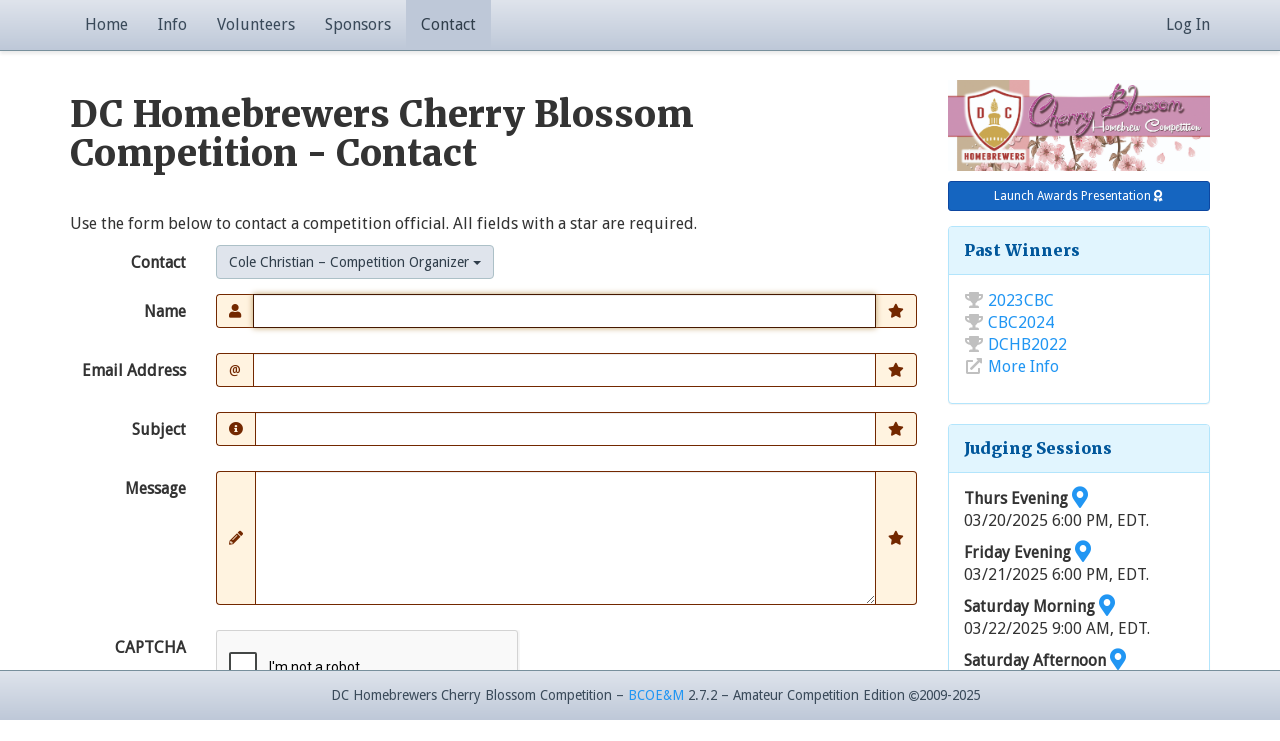

--- FILE ---
content_type: text/html; charset=UTF-8
request_url: https://www.dchbcompetition.com/index.php?section=contact
body_size: 5372
content:
<!DOCTYPE html>
<html lang="en">
<head>
    <meta charset="utf-8">
    <meta http-equiv="Content-type" content="text/html; charset=UTF-8">
    <meta http-equiv="X-UA-Compatible" content="IE=edge">
    <meta name="viewport" content="width=device-width, initial-scale=1">
    <title>DC Homebrewers Cherry Blossom Competition - Brew Competition Online Entry &amp; Management</title>
    <!-- Load jQuery / http://jquery.com/ -->
    <script src="https://ajax.googleapis.com/ajax/libs/jquery/2.2.4/jquery.min.js"></script>

    <!-- Load Bootstrap / http://www.getbootsrap.com -->
    <link rel="stylesheet" type="text/css" href="https://maxcdn.bootstrapcdn.com/bootstrap/3.3.7/css/bootstrap.min.css" />
    <script src="https://maxcdn.bootstrapcdn.com/bootstrap/3.3.7/js/bootstrap.min.js"></script>

    <!--[if lt IE 9]>
      <script src="https://oss.maxcdn.com/html5shiv/3.7.2/html5shiv.min.js"></script>
      <script src="https://oss.maxcdn.com/respond/1.4.2/respond.min.js"></script>
    <![endif]-->


    <!-- Load Fancybox / http://www.fancyapps.com -->
    <script src="https://cdnjs.cloudflare.com/ajax/libs/fancybox/3.5.7/jquery.fancybox.js"></script>
    <link rel="stylesheet" href="https://cdnjs.cloudflare.com/ajax/libs/fancybox/3.5.7/jquery.fancybox.min.css"/>
    <script type="text/javascript" src="https://cdnjs.cloudflare.com/ajax/libs/jquery-easing/1.3/jquery.easing.min.js"></script>
    <script type="text/javascript" src="https://cdnjs.cloudflare.com/ajax/libs/jquery-mousewheel/3.1.13/jquery.mousewheel.min.js"></script>

    <!-- Load Moment -->
    <script type="text/javascript" src="https://cdnjs.cloudflare.com/ajax/libs/moment.js/2.29.1/moment-with-locales.min.js"></script>

    <!-- Load Bootstrap DateTime Picker / http://eonasdan.github.io/bootstrap-datetimepicker/ -->
    <link rel="stylesheet" type="text/css" href="https://cdnjs.cloudflare.com/ajax/libs/bootstrap-datetimepicker/4.17.37/css/bootstrap-datetimepicker.min.css" />
    <script type="text/javascript" src="https://cdnjs.cloudflare.com/ajax/libs/bootstrap-datetimepicker/4.17.37/js/bootstrap-datetimepicker.min.js"></script>



    <!-- Load Bootstrap Form Validator / http://1000hz.github.io/bootstrap-validator -->
    <script src="https://cdnjs.cloudflare.com/ajax/libs/1000hz-bootstrap-validator/0.9.0/validator.min.js"></script>

    <!-- Load Bootstrap-Select / https://developer.snapappointments.com/bootstrap-select -->
    <link rel="stylesheet" href="https://cdnjs.cloudflare.com/ajax/libs/bootstrap-select/1.13.18/css/bootstrap-select.min.css">
    <script src="https://cdnjs.cloudflare.com/ajax/libs/bootstrap-select/1.13.18/js/bootstrap-select.min.js"></script>

    <!-- Load Font Awesome / https://fortawesome.github.io/Font-Awesome -->
    <link rel="stylesheet" href="https://cdnjs.cloudflare.com/ajax/libs/font-awesome/5.15.2/css/all.min.css" integrity="sha512-HK5fgLBL+xu6dm/Ii3z4xhlSUyZgTT9tuc/hSrtw6uzJOvgRr2a9jyxxT1ely+B+xFAmJKVSTbpM/CuL7qxO8w==" crossorigin="anonymous" />
    <link rel="stylesheet" href="https://cdnjs.cloudflare.com/ajax/libs/font-awesome/5.15.2/css/v4-shims.min.css" integrity="sha512-NfhLGuxy6G12XHj7/bvm0RC3jmR25RdpImn8P19aIMmN5pndO0fvIg78ihN2WIJtVRs+AYVrnYF4AipVikGPLg==" crossorigin="anonymous" />

    <!-- Load BCOE&M Custom CSS - Contains Bootstrap overrides and custom classes common to all BCOE&M themes -->
    <link rel="stylesheet" type="text/css" href="https://www.dchbcompetition.com/css/common.min.css" />
    <link rel="stylesheet" type="text/css" href="https://www.dchbcompetition.com/css/bruxellensis.min.css" />

    <script type="text/javascript">
        var username_url = "https://www.dchbcompetition.com/ajax/username.ajax.php";
        var email_url="https://www.dchbcompetition.com/ajax/valid_email.ajax.php";
        var user_agent_msg = "Internet Explorer is not supported by BCOE&M - features and functions will not render properly and your experience will not be optimal. Please upgrade to a newer browser.";
        var setup = 0;
    </script>
    
    <!-- Open Graph Implementation -->
    <meta property="og:title" content="DC Homebrewers Cherry Blossom Competition" />
    <meta property="og:image" content="https://www.dchbcompetition.com/user_images/DCHBCBwebbanner.jpg" />
    <meta property="og:url" content="https://www.dchbcompetition.com/index.php?section=contact" />
</head>
<body>

<a name="top"></a>

<!-- LOADER -->
<div id="loader-submit">
    <div class="center">
        <span class="fa fa-cog fa-spin fa-5x fa-fw"></span>
        <p><strong>Working.<br>Please stand by. Press Esc to hide.</strong></p>
    </div>
</div>
<!-- ./LOADER -->

<!-- MAIN NAV -->
<div class="container hidden-print">
    <script>
$(document).ready(function(){
	$("#login-modal-disable").hide();
    $("#login-modal-enable").show();
    $("#admin-disable").hide();
    $("#admin-enable").show();
	$("#user-menu-disable").hide();
    $("#logout-disable").hide();
    $("#user-menu-enable").show();
	$("#print-enable").show();
	$("#help-enable").show();
	$('#loginModal').on('shown.bs.modal', function() {
		 $(this).find('#loginUsername').focus();
	});
});
</script>
<!-- Login Form Modal logincheck.inc.php?section=login -->
<!-- Modal -->
<div class="modal fade" id="loginModal" tabindex="-1" role="dialog" aria-labelledby="loginModalLabel">
	<div class="modal-dialog modal-sm" role="document">
		<div class="modal-content">
			<div class="modal-header">
				<button type="button" class="close" data-dismiss="modal" aria-label="Close"><span aria-hidden="true">&times;</span></button>
				<h4 class="modal-title" id="loginModalLabel">Log In</h4>
			</div>
			<div class="modal-body">
				<form class="form-horizontal" data-toggle="validator" role="form" action="https://www.dchbcompetition.com/includes/process.inc.php?section=login&action=login" method="POST" name="form1" id="form1">
					<div class="form-group">
						<div class="col-md-12">
							<div class="input-group has-warning">
								<span class="input-group-addon" id="login-addon1"><span class="fa fa-envelope"></span></span>
								<!-- Input Here -->
								<input id="loginUsername" class="form-control" name="loginUsername" type="email" required placeholder="Email Address" data-error="Your user name (email address) is required.">
								<span class="input-group-addon" id="login-addon2" data-tooltip="true" title="This field is required."><span class="fa fa-star"></span></span>
							</div>
							<span class="help-block with-errors"></span>
						</div>
					</div><!-- Form Group -->
					<div class="form-group">
						<div class="col-md-12">
							<div class="input-group has-warning">
								<span class="input-group-addon" id="login-addon3"><span class="fa fa-key"></span></span>
								<!-- Input Here -->
								<input class="form-control" name="loginPassword" type="password" required placeholder="Password" data-error="Your password is required.">
								<span class="input-group-addon" id="login-addon4" data-tooltip="true" title="This field is required."><span class="fa fa-star"></span></span>
							</div>
							<span class="help-block with-errors"></span>
						</div>
					</div>
					<div class="form-group">
						<div class="col-md-12">
							<!-- Input Here -->
							<button name="submit" type="submit" class="btn btn-primary btn-block" >Log In <span class="fa fa-sign-in" aria-hidden="true"></span> </button>
						</div>
					</div><!-- Form Group -->
				</form>
			</div>
			<div class="modal-footer">
				<p align="center"><span class="fa fa-lg fa-exlamation-circle"></span> Forgot your password? <a href="https://www.dchbcompetition.com/index.php?section=login&amp;go=password&amp;action=forgot">Reset it</a>.</p>
							</div>
		</div>
	</div>
</div>
	<!-- Fixed navbar -->
    <div class="navbar navbar-default navbar-fixed-top">
      <div class="container">
        <div class="navbar-header">
          <button type="button" class="navbar-toggle collapsed" data-toggle="collapse" data-target="#bcoem-navbar-collapse" aria-expanded="false">
            <span class="sr-only">Toggle navigation</span>
            <span class="icon-bar"></span>
            <span class="icon-bar"></span>
            <span class="icon-bar"></span>
          </button>
        </div>
        <div class="collapse navbar-collapse" id="bcoem-navbar-collapse">
              <ul class="nav navbar-nav">
                <li><a class="hide-loader" href="https://www.dchbcompetition.com/">Home</a></li>
                <li><a class="hide-loader" href="https://www.dchbcompetition.com/entry">Info</a></li>
                <li><a class="hide-loader" href="https://www.dchbcompetition.com/volunteers">Volunteers</a></li>
                                <li><a class="hide-loader" href="https://www.dchbcompetition.com/sponsors">Sponsors</a></li>
                                <li class="active"><a class="hide-loader" href="#">Contact</a></li>
                                              </ul>
          <ul class="nav navbar-nav navbar-right">
          	          	          	            <li id="login-modal-enable" ><a href="#" role="button" data-toggle="modal" data-target="#loginModal">Log In</a></li>
            <li id="login-modal-disable"><a href="https://www.dchbcompetition.com/index.php?section=login">Log In</a></li>
                        <li class="small visible-xs"><a href="https://brewingcompetitions.com" target="_blank">v 2.7.2</a></li>
            </ul>

          </div>
        </div><!--/.nav-collapse -->
      </div>
    </div>
    </div><!-- container -->
<!-- ./MAIN NAV -->

<!-- ALERTS -->
<div class="container bcoem-warning-container">
    




    
  
  
  
  
  
  
  
  
  
  
  
    
  
  

    <div id="no-js-alert" class="alert alert-danger">
        <i class="fa fa-lg fa-exclamation-circle"></i> <strong>For an optimal experience and so that all features and functions execute properly, please enable JavaScript to continue using this site. Otherwise, unexpected behavior will occur.</strong>
    </div>





</div><!-- ./container -->
<!-- ./ALERTS -->

<!-- Top line JS -->
<script>
    $("#no-js-alert").hide();
    try {
        var ua = window.navigator.userAgent;
        var msie = ua.indexOf("MSIE ");
        if (msie > 0 || !!navigator.userAgent.match(/Trident.*rv\:11\./)) {
            alert(user_agent_msg)
        }
    } catch (error) {
        console.error('Error checking user agent.', error)
    }
</script>

<!-- DEBUG -->
<div class="container hidden-print">
</div>
<!-- ./DEBUG -->

<!-- Public Pages (Fixed Layout with Sidebar) -->
<div id="main-content" class="container">
    <div class="row">
        <div class="col col-lg-9 col-md-8 col-sm-12 col-xs-12">
                <div class="page-header">
            <h1>DC Homebrewers Cherry Blossom Competition - Contact</h1>
        </div>
        <p>Use the form below to contact a competition official. All fields with a star are required.</p><script>
$(document).ready(function() {
    $(".no-spam").bind("cut copy paste", function(e) {
      e.preventDefault();
    });

    $(".no-spam").bind("contextmenu", function(e) {
      e.preventDefault();
    });
});
</script>
        <form id="submit-form" data-toggle="validator" role="form" class="form-horizontal hide-loader-form-submit" name="form1" method="post" action="https://www.dchbcompetition.com/includes/process.inc.php?dbTable=contacts&action=email">
        <input type="hidden" name="token" value ="83bdcb4e92607eb6146582e441a78a8f2e6e5c5075e42dc982b1cbd7de78ccbf">
        	<div class="form-group">
            	<label for="" class="col-lg-2 col-md-3 col-sm-4 col-xs-12 control-label">Contact</label>
                <div class="col-lg-10 col-md-9 col-sm-8 col-xs-12">
                <!-- Input Here -->
                <select class="selectpicker" name="to" data-live-search="true" data-size="10" data-width="fit">
                    <option value=1>Cole Christian &ndash; Competition Organizer</option><option value=4>Volunteer Contact &ndash; Volunteer</option><option value=3>Bob Rouse &ndash; Registrar</option>                </select>
                </div>
            </div><!-- Form Group -->
            <div class="form-group">
            	<label for="" class="col-lg-2 col-md-3 col-sm-4 col-xs-12 control-label">Name</label>
                <div class="col-lg-10 col-md-9 col-sm-8 col-xs-12">
                	<div class="input-group has-warning">
                    	<span class="input-group-addon" id="from_name-addon1"><span class="fa fa-user"></span></span>
                		<!-- Input Here -->
                		<input id="from-name" class="form-control no-spam" name="from_name" type="text" size="35" value="" autofocus required>
                        <span class="input-group-addon" id="from_name-addon2" data-tooltip="true" title="This field is required."><span class="fa fa-star"></span></span>
                    </div>
                    <div class="help-block with-errors"></div>
                </div>
            </div><!-- Form Group -->
            <div class="form-group">
            	<label for="" class="col-lg-2 col-md-3 col-sm-4 col-xs-12 control-label">Email Address</label>
                <div class="col-lg-10 col-md-9 col-sm-8 col-xs-12">
                	<div class="input-group has-warning">
                    	<span class="input-group-addon" id="from_email-addon3">@</span>
                		<!-- Input Here -->
                		<input id="from-email" class="form-control no-spam" name="from_email" type="email" size="35" value="" required>
                        <span class="input-group-addon" id="from_email-addon2" data-tooltip="true" title="This field is required."><span class="fa fa-star"></span></span>
                    </div>
                    <div class="help-block with-errors"></div>
                </div>
            </div><!-- Form Group -->
            <div class="form-group">
            	<label for="" class="col-lg-2 col-md-3 col-sm-4 col-xs-12 control-label">Subject</label>
                <div class="col-lg-10 col-md-9 col-sm-8 col-xs-12">
                	<div class="input-group has-warning">
                    	<span class="input-group-addon" id="subject-addon5"><span class="fa fa-info-circle"></span></span>
                		<!-- Input Here -->
                		<input id="subject" class="form-control no-spam" name="subject" type="text" value="" required>
                        <span class="input-group-addon" id="subject-addon2" data-tooltip="true" title="This field is required."><span class="fa fa-star"></span></span>
                    </div>
                    <div class="help-block with-errors"></div>
                </div>
            </div><!-- Form Group -->
        	<div class="form-group">
            	<label for="" class="col-lg-2 col-md-3 col-sm-4 col-xs-12 control-label">Message</label>
                <div class="col-lg-10 col-md-9 col-sm-8 col-xs-12">
                	<div class="input-group has-warning">
                    	<span class="input-group-addon" id="message-addon7"><span class="fa fa-pencil"></span></span>
                		<!-- Input Here -->
                		<textarea id="message" class="form-control no-spam" name="message" rows="6" required></textarea>
                        <span class="input-group-addon" id="message-addon2" data-tooltip="true" title="This field is required."><span class="fa fa-star"></span></span>
                    </div>
                    <div class="help-block with-errors"></div>
                </div>
            </div><!-- Form Group -->
                        <div class="form-group">
            	<label for="" class="col-lg-2 col-md-3 col-sm-4 col-xs-12 control-label">CAPTCHA</label>
                <div class="col-lg-10 col-md-9 col-sm-8 col-xs-12">
                	<div class="input-group">
                        <!-- Input Here -->
                            <div class="g-recaptcha" data-sitekey="6LfIueUqAAAAABXht84b5l2hUczM5gj9E7460fxr"></div>
                    </div>
                </div>
            </div><!-- Form Group -->
                        <div class="form-group">
                <div class="col-lg-offset-2 col-md-offset-3 col-sm-offset-4 col-xs-12">
                	<!-- Input Here -->
                  	<button id="form-submit-button" name="submit" type="submit" class="btn btn-primary" >Send Message <span class="fa fa-send"></span> </button>
                </div>
            </div><!-- Form Group -->
            <div class="alert alert-warning" style="margin-top: 10px;" id="form-submit-button-disabled-msg-required">
                <p><i class="fa fa-exclamation-triangle"></i> <strong>Not all required fields have been filled out or selected.</strong> Required fields that are missing values are indicated with a star <i class="fa fa-sm fa-star"></i> and/or in <strong class="text-danger">red</strong> above. Please scroll up as necessary.</p>            </div>
                <input type="hidden" name="relocate" value="https://www.dchbcompetition.com/index.php?https://www.dchbcompetition.com/">
                </form>
<script src="https://www.google.com/recaptcha/api.js"></script>
        </div><!-- ./left column -->
        <div class="sidebar col col-lg-3 col-md-4 col-sm-12 col-xs-12">
            <img src="https://www.dchbcompetition.com/user_images/DCHBCBwebbanner.jpg" class="bcoem-comp-logo img-responsive hidden-print center-block" alt="Competition Logo" title="Competition Logo" /><div class="bcoem-admin-element hidden-print"><a class="btn btn-primary btn-block btn-sm" href="https://www.dchbcompetition.com/awards.php" target="_blank">Launch Awards Presentation <span class="fa fa-award"></span></a></div><div class="hidden-print panel panel-info"><div class="panel-heading"><h4 class="panel-title">Past Winners</h4></div><div class="panel-body"><ul class="list-unstyled"><li><i class="fa fa-fw fa-trophy text-silver"></i> <a href="https://www.dchbcompetition.com/past-winners/2023CBC">2023CBC</a></li><li><i class="fa fa-fw fa-trophy text-silver"></i> <a href="https://www.dchbcompetition.com/past-winners/CBC2024">CBC2024</a></li><li><i class="fa fa-fw fa-trophy text-silver"></i> <a href="https://www.dchbcompetition.com/past-winners/DCHB2022">DCHB2022</a></li><li><i class="fa fa-fw fa-external-link-alt text-silver"></i> <a class="hide-loader" href="https://blog.dchomebrewers.com/cherry-blossom-competition/2024-results/" target="_blank">More Info</a></li></ul></div></div><div class="hidden-print panel panel-info"><div class="panel-heading"><h4 class="panel-title">Judging Sessions</h4></div><div class="panel-body"><p><strong>Thurs Evening</strong> <a class="hide-loader" href="#" target="_self" data-toggle="tooltip" data-placement="top" title="Log in to view the Thurs Evening location."> <span class="fa fa-lg fa-map-marker"></span></a><br />03/20/2025 6:00 PM, EDT.</p><p><strong>Friday Evening</strong> <a class="hide-loader" href="#" target="_self" data-toggle="tooltip" data-placement="top" title="Log in to view the Friday Evening location."> <span class="fa fa-lg fa-map-marker"></span></a><br />03/21/2025 6:00 PM, EDT.</p><p><strong>Saturday Morning</strong> <a class="hide-loader" href="#" target="_self" data-toggle="tooltip" data-placement="top" title="Log in to view the Saturday Morning location."> <span class="fa fa-lg fa-map-marker"></span></a><br />03/22/2025 9:00 AM, EDT.</p><p><strong>Saturday Afternoon</strong> <a class="hide-loader" href="#" target="_self" data-toggle="tooltip" data-placement="top" title="Log in to view the Saturday Afternoon location."> <span class="fa fa-lg fa-map-marker"></span></a><br />03/22/2025 1:00 PM, EDT.</p></div></div><div class="panel panel-danger"><div class="panel-heading"><h4 class="panel-title">Account Registration Closed</h4></div><div class="panel-body"><p>Account registrations accepted 02/01/2025 12:00 PM, EST through 03/20/2025 6:00 PM, EDT.</p><p>Registrations for judges or stewards accepted 01/20/2025 12:00 AM, EST through 03/22/2025 5:00 PM, EDT.</p></div></div><div class="hidden-print panel panel-danger"><div class="panel-heading"><h4 class="panel-title">Entry Registration Closed</h4></div><div class="panel-body"><span class="text-danger">The competition paid entry limit has been reached.</span></div></div><div class="hidden-print panel panel-danger"><div class="panel-heading"><h4 class="panel-title">Entry Drop-Off Closed</h4></div><div class="panel-body">Entry bottles accepted at <a href="https://www.dchbcompetition.com/entry#drop-off-locations">drop-off locations</a> 02/28/2025 12:00 AM, EST &mdash; 03/14/2025 5:00 PM, EDT.</p><p><small>Please pay attention to the notes provided for each drop-off location. There could be earlier deadlines for some drop-off locations listed, particular hours when entries are accepted, certain individuals to leave your entries with, etc. <strong class="text-danger">All entrants are responsible for reading the information provided by the organizers for each drop-off location.</strong></small></p></div></div><div class="hidden-print panel panel-danger"><div class="panel-heading"><h4 class="panel-title">Entry Shipping Closed</h4></div><div class="panel-body">Entry bottles accepted at <a href="https://www.dchbcompetition.com/entry#shipping-info">the shipping location</a> 02/28/2025 12:00 AM, EST &mdash; 03/14/2025 5:00 PM, EDT.</p></div></div>        </div><!-- ./sidebar -->
    </div><!-- ./row -->
    <!-- ./Public Pages -->
</div><!-- ./container -->
<!-- ./Public Pages -->


<!-- Footer -->
<footer class="footer hidden-xs">
    <div class="navbar navbar-default navbar-fixed-bottom">
        <div class="container text-center">
            <p class="navbar-text col-md-12 col-sm-12 col-xs-12 text-muted small bcoem-footer"><span class="hidden-sm hidden-md">DC Homebrewers Cherry Blossom Competition &ndash; </span><a href="http://www.brewingcompetitions.com" target="_blank">BCOE&amp;M</a> 2.7.2 &ndash; Amateur Competition Edition <span class="far fa-copyright fa-xs"></span>2009-2025</p>
        </div>
    </div>
</footer><!-- ./footer -->
<!-- ./ Footer -->

<script type="text/javascript">
    var section = "contact";
    var action = "default";
    var go = "default";
    var edit_style = "default";
    var user_level = "2";
</script>


</body>
</html>

--- FILE ---
content_type: text/html; charset=utf-8
request_url: https://www.google.com/recaptcha/api2/anchor?ar=1&k=6LfIueUqAAAAABXht84b5l2hUczM5gj9E7460fxr&co=aHR0cHM6Ly93d3cuZGNoYmNvbXBldGl0aW9uLmNvbTo0NDM.&hl=en&v=7gg7H51Q-naNfhmCP3_R47ho&size=normal&anchor-ms=20000&execute-ms=15000&cb=jalucb7splm3
body_size: 48859
content:
<!DOCTYPE HTML><html dir="ltr" lang="en"><head><meta http-equiv="Content-Type" content="text/html; charset=UTF-8">
<meta http-equiv="X-UA-Compatible" content="IE=edge">
<title>reCAPTCHA</title>
<style type="text/css">
/* cyrillic-ext */
@font-face {
  font-family: 'Roboto';
  font-style: normal;
  font-weight: 400;
  font-stretch: 100%;
  src: url(//fonts.gstatic.com/s/roboto/v48/KFO7CnqEu92Fr1ME7kSn66aGLdTylUAMa3GUBHMdazTgWw.woff2) format('woff2');
  unicode-range: U+0460-052F, U+1C80-1C8A, U+20B4, U+2DE0-2DFF, U+A640-A69F, U+FE2E-FE2F;
}
/* cyrillic */
@font-face {
  font-family: 'Roboto';
  font-style: normal;
  font-weight: 400;
  font-stretch: 100%;
  src: url(//fonts.gstatic.com/s/roboto/v48/KFO7CnqEu92Fr1ME7kSn66aGLdTylUAMa3iUBHMdazTgWw.woff2) format('woff2');
  unicode-range: U+0301, U+0400-045F, U+0490-0491, U+04B0-04B1, U+2116;
}
/* greek-ext */
@font-face {
  font-family: 'Roboto';
  font-style: normal;
  font-weight: 400;
  font-stretch: 100%;
  src: url(//fonts.gstatic.com/s/roboto/v48/KFO7CnqEu92Fr1ME7kSn66aGLdTylUAMa3CUBHMdazTgWw.woff2) format('woff2');
  unicode-range: U+1F00-1FFF;
}
/* greek */
@font-face {
  font-family: 'Roboto';
  font-style: normal;
  font-weight: 400;
  font-stretch: 100%;
  src: url(//fonts.gstatic.com/s/roboto/v48/KFO7CnqEu92Fr1ME7kSn66aGLdTylUAMa3-UBHMdazTgWw.woff2) format('woff2');
  unicode-range: U+0370-0377, U+037A-037F, U+0384-038A, U+038C, U+038E-03A1, U+03A3-03FF;
}
/* math */
@font-face {
  font-family: 'Roboto';
  font-style: normal;
  font-weight: 400;
  font-stretch: 100%;
  src: url(//fonts.gstatic.com/s/roboto/v48/KFO7CnqEu92Fr1ME7kSn66aGLdTylUAMawCUBHMdazTgWw.woff2) format('woff2');
  unicode-range: U+0302-0303, U+0305, U+0307-0308, U+0310, U+0312, U+0315, U+031A, U+0326-0327, U+032C, U+032F-0330, U+0332-0333, U+0338, U+033A, U+0346, U+034D, U+0391-03A1, U+03A3-03A9, U+03B1-03C9, U+03D1, U+03D5-03D6, U+03F0-03F1, U+03F4-03F5, U+2016-2017, U+2034-2038, U+203C, U+2040, U+2043, U+2047, U+2050, U+2057, U+205F, U+2070-2071, U+2074-208E, U+2090-209C, U+20D0-20DC, U+20E1, U+20E5-20EF, U+2100-2112, U+2114-2115, U+2117-2121, U+2123-214F, U+2190, U+2192, U+2194-21AE, U+21B0-21E5, U+21F1-21F2, U+21F4-2211, U+2213-2214, U+2216-22FF, U+2308-230B, U+2310, U+2319, U+231C-2321, U+2336-237A, U+237C, U+2395, U+239B-23B7, U+23D0, U+23DC-23E1, U+2474-2475, U+25AF, U+25B3, U+25B7, U+25BD, U+25C1, U+25CA, U+25CC, U+25FB, U+266D-266F, U+27C0-27FF, U+2900-2AFF, U+2B0E-2B11, U+2B30-2B4C, U+2BFE, U+3030, U+FF5B, U+FF5D, U+1D400-1D7FF, U+1EE00-1EEFF;
}
/* symbols */
@font-face {
  font-family: 'Roboto';
  font-style: normal;
  font-weight: 400;
  font-stretch: 100%;
  src: url(//fonts.gstatic.com/s/roboto/v48/KFO7CnqEu92Fr1ME7kSn66aGLdTylUAMaxKUBHMdazTgWw.woff2) format('woff2');
  unicode-range: U+0001-000C, U+000E-001F, U+007F-009F, U+20DD-20E0, U+20E2-20E4, U+2150-218F, U+2190, U+2192, U+2194-2199, U+21AF, U+21E6-21F0, U+21F3, U+2218-2219, U+2299, U+22C4-22C6, U+2300-243F, U+2440-244A, U+2460-24FF, U+25A0-27BF, U+2800-28FF, U+2921-2922, U+2981, U+29BF, U+29EB, U+2B00-2BFF, U+4DC0-4DFF, U+FFF9-FFFB, U+10140-1018E, U+10190-1019C, U+101A0, U+101D0-101FD, U+102E0-102FB, U+10E60-10E7E, U+1D2C0-1D2D3, U+1D2E0-1D37F, U+1F000-1F0FF, U+1F100-1F1AD, U+1F1E6-1F1FF, U+1F30D-1F30F, U+1F315, U+1F31C, U+1F31E, U+1F320-1F32C, U+1F336, U+1F378, U+1F37D, U+1F382, U+1F393-1F39F, U+1F3A7-1F3A8, U+1F3AC-1F3AF, U+1F3C2, U+1F3C4-1F3C6, U+1F3CA-1F3CE, U+1F3D4-1F3E0, U+1F3ED, U+1F3F1-1F3F3, U+1F3F5-1F3F7, U+1F408, U+1F415, U+1F41F, U+1F426, U+1F43F, U+1F441-1F442, U+1F444, U+1F446-1F449, U+1F44C-1F44E, U+1F453, U+1F46A, U+1F47D, U+1F4A3, U+1F4B0, U+1F4B3, U+1F4B9, U+1F4BB, U+1F4BF, U+1F4C8-1F4CB, U+1F4D6, U+1F4DA, U+1F4DF, U+1F4E3-1F4E6, U+1F4EA-1F4ED, U+1F4F7, U+1F4F9-1F4FB, U+1F4FD-1F4FE, U+1F503, U+1F507-1F50B, U+1F50D, U+1F512-1F513, U+1F53E-1F54A, U+1F54F-1F5FA, U+1F610, U+1F650-1F67F, U+1F687, U+1F68D, U+1F691, U+1F694, U+1F698, U+1F6AD, U+1F6B2, U+1F6B9-1F6BA, U+1F6BC, U+1F6C6-1F6CF, U+1F6D3-1F6D7, U+1F6E0-1F6EA, U+1F6F0-1F6F3, U+1F6F7-1F6FC, U+1F700-1F7FF, U+1F800-1F80B, U+1F810-1F847, U+1F850-1F859, U+1F860-1F887, U+1F890-1F8AD, U+1F8B0-1F8BB, U+1F8C0-1F8C1, U+1F900-1F90B, U+1F93B, U+1F946, U+1F984, U+1F996, U+1F9E9, U+1FA00-1FA6F, U+1FA70-1FA7C, U+1FA80-1FA89, U+1FA8F-1FAC6, U+1FACE-1FADC, U+1FADF-1FAE9, U+1FAF0-1FAF8, U+1FB00-1FBFF;
}
/* vietnamese */
@font-face {
  font-family: 'Roboto';
  font-style: normal;
  font-weight: 400;
  font-stretch: 100%;
  src: url(//fonts.gstatic.com/s/roboto/v48/KFO7CnqEu92Fr1ME7kSn66aGLdTylUAMa3OUBHMdazTgWw.woff2) format('woff2');
  unicode-range: U+0102-0103, U+0110-0111, U+0128-0129, U+0168-0169, U+01A0-01A1, U+01AF-01B0, U+0300-0301, U+0303-0304, U+0308-0309, U+0323, U+0329, U+1EA0-1EF9, U+20AB;
}
/* latin-ext */
@font-face {
  font-family: 'Roboto';
  font-style: normal;
  font-weight: 400;
  font-stretch: 100%;
  src: url(//fonts.gstatic.com/s/roboto/v48/KFO7CnqEu92Fr1ME7kSn66aGLdTylUAMa3KUBHMdazTgWw.woff2) format('woff2');
  unicode-range: U+0100-02BA, U+02BD-02C5, U+02C7-02CC, U+02CE-02D7, U+02DD-02FF, U+0304, U+0308, U+0329, U+1D00-1DBF, U+1E00-1E9F, U+1EF2-1EFF, U+2020, U+20A0-20AB, U+20AD-20C0, U+2113, U+2C60-2C7F, U+A720-A7FF;
}
/* latin */
@font-face {
  font-family: 'Roboto';
  font-style: normal;
  font-weight: 400;
  font-stretch: 100%;
  src: url(//fonts.gstatic.com/s/roboto/v48/KFO7CnqEu92Fr1ME7kSn66aGLdTylUAMa3yUBHMdazQ.woff2) format('woff2');
  unicode-range: U+0000-00FF, U+0131, U+0152-0153, U+02BB-02BC, U+02C6, U+02DA, U+02DC, U+0304, U+0308, U+0329, U+2000-206F, U+20AC, U+2122, U+2191, U+2193, U+2212, U+2215, U+FEFF, U+FFFD;
}
/* cyrillic-ext */
@font-face {
  font-family: 'Roboto';
  font-style: normal;
  font-weight: 500;
  font-stretch: 100%;
  src: url(//fonts.gstatic.com/s/roboto/v48/KFO7CnqEu92Fr1ME7kSn66aGLdTylUAMa3GUBHMdazTgWw.woff2) format('woff2');
  unicode-range: U+0460-052F, U+1C80-1C8A, U+20B4, U+2DE0-2DFF, U+A640-A69F, U+FE2E-FE2F;
}
/* cyrillic */
@font-face {
  font-family: 'Roboto';
  font-style: normal;
  font-weight: 500;
  font-stretch: 100%;
  src: url(//fonts.gstatic.com/s/roboto/v48/KFO7CnqEu92Fr1ME7kSn66aGLdTylUAMa3iUBHMdazTgWw.woff2) format('woff2');
  unicode-range: U+0301, U+0400-045F, U+0490-0491, U+04B0-04B1, U+2116;
}
/* greek-ext */
@font-face {
  font-family: 'Roboto';
  font-style: normal;
  font-weight: 500;
  font-stretch: 100%;
  src: url(//fonts.gstatic.com/s/roboto/v48/KFO7CnqEu92Fr1ME7kSn66aGLdTylUAMa3CUBHMdazTgWw.woff2) format('woff2');
  unicode-range: U+1F00-1FFF;
}
/* greek */
@font-face {
  font-family: 'Roboto';
  font-style: normal;
  font-weight: 500;
  font-stretch: 100%;
  src: url(//fonts.gstatic.com/s/roboto/v48/KFO7CnqEu92Fr1ME7kSn66aGLdTylUAMa3-UBHMdazTgWw.woff2) format('woff2');
  unicode-range: U+0370-0377, U+037A-037F, U+0384-038A, U+038C, U+038E-03A1, U+03A3-03FF;
}
/* math */
@font-face {
  font-family: 'Roboto';
  font-style: normal;
  font-weight: 500;
  font-stretch: 100%;
  src: url(//fonts.gstatic.com/s/roboto/v48/KFO7CnqEu92Fr1ME7kSn66aGLdTylUAMawCUBHMdazTgWw.woff2) format('woff2');
  unicode-range: U+0302-0303, U+0305, U+0307-0308, U+0310, U+0312, U+0315, U+031A, U+0326-0327, U+032C, U+032F-0330, U+0332-0333, U+0338, U+033A, U+0346, U+034D, U+0391-03A1, U+03A3-03A9, U+03B1-03C9, U+03D1, U+03D5-03D6, U+03F0-03F1, U+03F4-03F5, U+2016-2017, U+2034-2038, U+203C, U+2040, U+2043, U+2047, U+2050, U+2057, U+205F, U+2070-2071, U+2074-208E, U+2090-209C, U+20D0-20DC, U+20E1, U+20E5-20EF, U+2100-2112, U+2114-2115, U+2117-2121, U+2123-214F, U+2190, U+2192, U+2194-21AE, U+21B0-21E5, U+21F1-21F2, U+21F4-2211, U+2213-2214, U+2216-22FF, U+2308-230B, U+2310, U+2319, U+231C-2321, U+2336-237A, U+237C, U+2395, U+239B-23B7, U+23D0, U+23DC-23E1, U+2474-2475, U+25AF, U+25B3, U+25B7, U+25BD, U+25C1, U+25CA, U+25CC, U+25FB, U+266D-266F, U+27C0-27FF, U+2900-2AFF, U+2B0E-2B11, U+2B30-2B4C, U+2BFE, U+3030, U+FF5B, U+FF5D, U+1D400-1D7FF, U+1EE00-1EEFF;
}
/* symbols */
@font-face {
  font-family: 'Roboto';
  font-style: normal;
  font-weight: 500;
  font-stretch: 100%;
  src: url(//fonts.gstatic.com/s/roboto/v48/KFO7CnqEu92Fr1ME7kSn66aGLdTylUAMaxKUBHMdazTgWw.woff2) format('woff2');
  unicode-range: U+0001-000C, U+000E-001F, U+007F-009F, U+20DD-20E0, U+20E2-20E4, U+2150-218F, U+2190, U+2192, U+2194-2199, U+21AF, U+21E6-21F0, U+21F3, U+2218-2219, U+2299, U+22C4-22C6, U+2300-243F, U+2440-244A, U+2460-24FF, U+25A0-27BF, U+2800-28FF, U+2921-2922, U+2981, U+29BF, U+29EB, U+2B00-2BFF, U+4DC0-4DFF, U+FFF9-FFFB, U+10140-1018E, U+10190-1019C, U+101A0, U+101D0-101FD, U+102E0-102FB, U+10E60-10E7E, U+1D2C0-1D2D3, U+1D2E0-1D37F, U+1F000-1F0FF, U+1F100-1F1AD, U+1F1E6-1F1FF, U+1F30D-1F30F, U+1F315, U+1F31C, U+1F31E, U+1F320-1F32C, U+1F336, U+1F378, U+1F37D, U+1F382, U+1F393-1F39F, U+1F3A7-1F3A8, U+1F3AC-1F3AF, U+1F3C2, U+1F3C4-1F3C6, U+1F3CA-1F3CE, U+1F3D4-1F3E0, U+1F3ED, U+1F3F1-1F3F3, U+1F3F5-1F3F7, U+1F408, U+1F415, U+1F41F, U+1F426, U+1F43F, U+1F441-1F442, U+1F444, U+1F446-1F449, U+1F44C-1F44E, U+1F453, U+1F46A, U+1F47D, U+1F4A3, U+1F4B0, U+1F4B3, U+1F4B9, U+1F4BB, U+1F4BF, U+1F4C8-1F4CB, U+1F4D6, U+1F4DA, U+1F4DF, U+1F4E3-1F4E6, U+1F4EA-1F4ED, U+1F4F7, U+1F4F9-1F4FB, U+1F4FD-1F4FE, U+1F503, U+1F507-1F50B, U+1F50D, U+1F512-1F513, U+1F53E-1F54A, U+1F54F-1F5FA, U+1F610, U+1F650-1F67F, U+1F687, U+1F68D, U+1F691, U+1F694, U+1F698, U+1F6AD, U+1F6B2, U+1F6B9-1F6BA, U+1F6BC, U+1F6C6-1F6CF, U+1F6D3-1F6D7, U+1F6E0-1F6EA, U+1F6F0-1F6F3, U+1F6F7-1F6FC, U+1F700-1F7FF, U+1F800-1F80B, U+1F810-1F847, U+1F850-1F859, U+1F860-1F887, U+1F890-1F8AD, U+1F8B0-1F8BB, U+1F8C0-1F8C1, U+1F900-1F90B, U+1F93B, U+1F946, U+1F984, U+1F996, U+1F9E9, U+1FA00-1FA6F, U+1FA70-1FA7C, U+1FA80-1FA89, U+1FA8F-1FAC6, U+1FACE-1FADC, U+1FADF-1FAE9, U+1FAF0-1FAF8, U+1FB00-1FBFF;
}
/* vietnamese */
@font-face {
  font-family: 'Roboto';
  font-style: normal;
  font-weight: 500;
  font-stretch: 100%;
  src: url(//fonts.gstatic.com/s/roboto/v48/KFO7CnqEu92Fr1ME7kSn66aGLdTylUAMa3OUBHMdazTgWw.woff2) format('woff2');
  unicode-range: U+0102-0103, U+0110-0111, U+0128-0129, U+0168-0169, U+01A0-01A1, U+01AF-01B0, U+0300-0301, U+0303-0304, U+0308-0309, U+0323, U+0329, U+1EA0-1EF9, U+20AB;
}
/* latin-ext */
@font-face {
  font-family: 'Roboto';
  font-style: normal;
  font-weight: 500;
  font-stretch: 100%;
  src: url(//fonts.gstatic.com/s/roboto/v48/KFO7CnqEu92Fr1ME7kSn66aGLdTylUAMa3KUBHMdazTgWw.woff2) format('woff2');
  unicode-range: U+0100-02BA, U+02BD-02C5, U+02C7-02CC, U+02CE-02D7, U+02DD-02FF, U+0304, U+0308, U+0329, U+1D00-1DBF, U+1E00-1E9F, U+1EF2-1EFF, U+2020, U+20A0-20AB, U+20AD-20C0, U+2113, U+2C60-2C7F, U+A720-A7FF;
}
/* latin */
@font-face {
  font-family: 'Roboto';
  font-style: normal;
  font-weight: 500;
  font-stretch: 100%;
  src: url(//fonts.gstatic.com/s/roboto/v48/KFO7CnqEu92Fr1ME7kSn66aGLdTylUAMa3yUBHMdazQ.woff2) format('woff2');
  unicode-range: U+0000-00FF, U+0131, U+0152-0153, U+02BB-02BC, U+02C6, U+02DA, U+02DC, U+0304, U+0308, U+0329, U+2000-206F, U+20AC, U+2122, U+2191, U+2193, U+2212, U+2215, U+FEFF, U+FFFD;
}
/* cyrillic-ext */
@font-face {
  font-family: 'Roboto';
  font-style: normal;
  font-weight: 900;
  font-stretch: 100%;
  src: url(//fonts.gstatic.com/s/roboto/v48/KFO7CnqEu92Fr1ME7kSn66aGLdTylUAMa3GUBHMdazTgWw.woff2) format('woff2');
  unicode-range: U+0460-052F, U+1C80-1C8A, U+20B4, U+2DE0-2DFF, U+A640-A69F, U+FE2E-FE2F;
}
/* cyrillic */
@font-face {
  font-family: 'Roboto';
  font-style: normal;
  font-weight: 900;
  font-stretch: 100%;
  src: url(//fonts.gstatic.com/s/roboto/v48/KFO7CnqEu92Fr1ME7kSn66aGLdTylUAMa3iUBHMdazTgWw.woff2) format('woff2');
  unicode-range: U+0301, U+0400-045F, U+0490-0491, U+04B0-04B1, U+2116;
}
/* greek-ext */
@font-face {
  font-family: 'Roboto';
  font-style: normal;
  font-weight: 900;
  font-stretch: 100%;
  src: url(//fonts.gstatic.com/s/roboto/v48/KFO7CnqEu92Fr1ME7kSn66aGLdTylUAMa3CUBHMdazTgWw.woff2) format('woff2');
  unicode-range: U+1F00-1FFF;
}
/* greek */
@font-face {
  font-family: 'Roboto';
  font-style: normal;
  font-weight: 900;
  font-stretch: 100%;
  src: url(//fonts.gstatic.com/s/roboto/v48/KFO7CnqEu92Fr1ME7kSn66aGLdTylUAMa3-UBHMdazTgWw.woff2) format('woff2');
  unicode-range: U+0370-0377, U+037A-037F, U+0384-038A, U+038C, U+038E-03A1, U+03A3-03FF;
}
/* math */
@font-face {
  font-family: 'Roboto';
  font-style: normal;
  font-weight: 900;
  font-stretch: 100%;
  src: url(//fonts.gstatic.com/s/roboto/v48/KFO7CnqEu92Fr1ME7kSn66aGLdTylUAMawCUBHMdazTgWw.woff2) format('woff2');
  unicode-range: U+0302-0303, U+0305, U+0307-0308, U+0310, U+0312, U+0315, U+031A, U+0326-0327, U+032C, U+032F-0330, U+0332-0333, U+0338, U+033A, U+0346, U+034D, U+0391-03A1, U+03A3-03A9, U+03B1-03C9, U+03D1, U+03D5-03D6, U+03F0-03F1, U+03F4-03F5, U+2016-2017, U+2034-2038, U+203C, U+2040, U+2043, U+2047, U+2050, U+2057, U+205F, U+2070-2071, U+2074-208E, U+2090-209C, U+20D0-20DC, U+20E1, U+20E5-20EF, U+2100-2112, U+2114-2115, U+2117-2121, U+2123-214F, U+2190, U+2192, U+2194-21AE, U+21B0-21E5, U+21F1-21F2, U+21F4-2211, U+2213-2214, U+2216-22FF, U+2308-230B, U+2310, U+2319, U+231C-2321, U+2336-237A, U+237C, U+2395, U+239B-23B7, U+23D0, U+23DC-23E1, U+2474-2475, U+25AF, U+25B3, U+25B7, U+25BD, U+25C1, U+25CA, U+25CC, U+25FB, U+266D-266F, U+27C0-27FF, U+2900-2AFF, U+2B0E-2B11, U+2B30-2B4C, U+2BFE, U+3030, U+FF5B, U+FF5D, U+1D400-1D7FF, U+1EE00-1EEFF;
}
/* symbols */
@font-face {
  font-family: 'Roboto';
  font-style: normal;
  font-weight: 900;
  font-stretch: 100%;
  src: url(//fonts.gstatic.com/s/roboto/v48/KFO7CnqEu92Fr1ME7kSn66aGLdTylUAMaxKUBHMdazTgWw.woff2) format('woff2');
  unicode-range: U+0001-000C, U+000E-001F, U+007F-009F, U+20DD-20E0, U+20E2-20E4, U+2150-218F, U+2190, U+2192, U+2194-2199, U+21AF, U+21E6-21F0, U+21F3, U+2218-2219, U+2299, U+22C4-22C6, U+2300-243F, U+2440-244A, U+2460-24FF, U+25A0-27BF, U+2800-28FF, U+2921-2922, U+2981, U+29BF, U+29EB, U+2B00-2BFF, U+4DC0-4DFF, U+FFF9-FFFB, U+10140-1018E, U+10190-1019C, U+101A0, U+101D0-101FD, U+102E0-102FB, U+10E60-10E7E, U+1D2C0-1D2D3, U+1D2E0-1D37F, U+1F000-1F0FF, U+1F100-1F1AD, U+1F1E6-1F1FF, U+1F30D-1F30F, U+1F315, U+1F31C, U+1F31E, U+1F320-1F32C, U+1F336, U+1F378, U+1F37D, U+1F382, U+1F393-1F39F, U+1F3A7-1F3A8, U+1F3AC-1F3AF, U+1F3C2, U+1F3C4-1F3C6, U+1F3CA-1F3CE, U+1F3D4-1F3E0, U+1F3ED, U+1F3F1-1F3F3, U+1F3F5-1F3F7, U+1F408, U+1F415, U+1F41F, U+1F426, U+1F43F, U+1F441-1F442, U+1F444, U+1F446-1F449, U+1F44C-1F44E, U+1F453, U+1F46A, U+1F47D, U+1F4A3, U+1F4B0, U+1F4B3, U+1F4B9, U+1F4BB, U+1F4BF, U+1F4C8-1F4CB, U+1F4D6, U+1F4DA, U+1F4DF, U+1F4E3-1F4E6, U+1F4EA-1F4ED, U+1F4F7, U+1F4F9-1F4FB, U+1F4FD-1F4FE, U+1F503, U+1F507-1F50B, U+1F50D, U+1F512-1F513, U+1F53E-1F54A, U+1F54F-1F5FA, U+1F610, U+1F650-1F67F, U+1F687, U+1F68D, U+1F691, U+1F694, U+1F698, U+1F6AD, U+1F6B2, U+1F6B9-1F6BA, U+1F6BC, U+1F6C6-1F6CF, U+1F6D3-1F6D7, U+1F6E0-1F6EA, U+1F6F0-1F6F3, U+1F6F7-1F6FC, U+1F700-1F7FF, U+1F800-1F80B, U+1F810-1F847, U+1F850-1F859, U+1F860-1F887, U+1F890-1F8AD, U+1F8B0-1F8BB, U+1F8C0-1F8C1, U+1F900-1F90B, U+1F93B, U+1F946, U+1F984, U+1F996, U+1F9E9, U+1FA00-1FA6F, U+1FA70-1FA7C, U+1FA80-1FA89, U+1FA8F-1FAC6, U+1FACE-1FADC, U+1FADF-1FAE9, U+1FAF0-1FAF8, U+1FB00-1FBFF;
}
/* vietnamese */
@font-face {
  font-family: 'Roboto';
  font-style: normal;
  font-weight: 900;
  font-stretch: 100%;
  src: url(//fonts.gstatic.com/s/roboto/v48/KFO7CnqEu92Fr1ME7kSn66aGLdTylUAMa3OUBHMdazTgWw.woff2) format('woff2');
  unicode-range: U+0102-0103, U+0110-0111, U+0128-0129, U+0168-0169, U+01A0-01A1, U+01AF-01B0, U+0300-0301, U+0303-0304, U+0308-0309, U+0323, U+0329, U+1EA0-1EF9, U+20AB;
}
/* latin-ext */
@font-face {
  font-family: 'Roboto';
  font-style: normal;
  font-weight: 900;
  font-stretch: 100%;
  src: url(//fonts.gstatic.com/s/roboto/v48/KFO7CnqEu92Fr1ME7kSn66aGLdTylUAMa3KUBHMdazTgWw.woff2) format('woff2');
  unicode-range: U+0100-02BA, U+02BD-02C5, U+02C7-02CC, U+02CE-02D7, U+02DD-02FF, U+0304, U+0308, U+0329, U+1D00-1DBF, U+1E00-1E9F, U+1EF2-1EFF, U+2020, U+20A0-20AB, U+20AD-20C0, U+2113, U+2C60-2C7F, U+A720-A7FF;
}
/* latin */
@font-face {
  font-family: 'Roboto';
  font-style: normal;
  font-weight: 900;
  font-stretch: 100%;
  src: url(//fonts.gstatic.com/s/roboto/v48/KFO7CnqEu92Fr1ME7kSn66aGLdTylUAMa3yUBHMdazQ.woff2) format('woff2');
  unicode-range: U+0000-00FF, U+0131, U+0152-0153, U+02BB-02BC, U+02C6, U+02DA, U+02DC, U+0304, U+0308, U+0329, U+2000-206F, U+20AC, U+2122, U+2191, U+2193, U+2212, U+2215, U+FEFF, U+FFFD;
}

</style>
<link rel="stylesheet" type="text/css" href="https://www.gstatic.com/recaptcha/releases/7gg7H51Q-naNfhmCP3_R47ho/styles__ltr.css">
<script nonce="8OtYdrfz0hvF9K7jhQZb-Q" type="text/javascript">window['__recaptcha_api'] = 'https://www.google.com/recaptcha/api2/';</script>
<script type="text/javascript" src="https://www.gstatic.com/recaptcha/releases/7gg7H51Q-naNfhmCP3_R47ho/recaptcha__en.js" nonce="8OtYdrfz0hvF9K7jhQZb-Q">
      
    </script></head>
<body><div id="rc-anchor-alert" class="rc-anchor-alert"></div>
<input type="hidden" id="recaptcha-token" value="[base64]">
<script type="text/javascript" nonce="8OtYdrfz0hvF9K7jhQZb-Q">
      recaptcha.anchor.Main.init("[\x22ainput\x22,[\x22bgdata\x22,\x22\x22,\[base64]/[base64]/bmV3IFpbdF0obVswXSk6Sz09Mj9uZXcgWlt0XShtWzBdLG1bMV0pOks9PTM/bmV3IFpbdF0obVswXSxtWzFdLG1bMl0pOks9PTQ/[base64]/[base64]/[base64]/[base64]/[base64]/[base64]/[base64]/[base64]/[base64]/[base64]/[base64]/[base64]/[base64]/[base64]\\u003d\\u003d\x22,\[base64]\x22,\x22wq3Cg8KHH29cehnCtMKDwrZTw4vCuMOYdMOobMK0w4TCqgBZO3vDvTgawoQhw4LDnsOSWCpxwrjCp1dhw5nClcO+H8OYScKbVDRzw67DgxfCuUfCsndKR8K6w6J8ZyE3wqVMbhXCmhMae8KPwrLCvyBDw5PCkB/Cv8OZwrjDoA3Do8KnGMKxw6vCsxLDtsOKwpzCrFLCoS95wqohwpcfFEvCs8OZw6PDpMOjacOmACHCrMOWeTQXw6AeTgvDqx/CkV85DMOqUVrDslLCssKwwo3ClsK9d3YzwoHDm8K8wowfw5otw7nDpzzCpsKsw7l3w5Vtw4tqwoZ+MsKfCUTDicOswrLDtsO4KsKdw7DDmX8SfMOeWW/Dr3V2R8KJLMOnw6ZUemJLwocNwr7Cj8OqY3/DrMKSE8OsHMOIw5fCgzJ/Z8K1wqpiLXPCtDfChSDDrcKVwr1+Gm7CsMKwwqzDvhNlYsOSw4zDusKFSGXDi8ORwr4KCnF1w688w7HDicOrM8OWw5zCusKDw4MWw4N/wqUAw67Dl8K3RcOEVkTCm8KLRFQtCmDCoChPfTnCpMKxcsOpwqw0w7trw5xIw6fCtcKdwplOw6/[base64]/ChFUlwoPDk8Onw5rDrRjDtyJlOBVpfMKRwrsADsOfw61kwrZNOcK6woHDlsO/w5wlw5HCkTdPFhvCmsOmw5xRd8Khw6TDlMKGw4jChhoMwqZ4SiYfXHouw6pqwplhw5RGNsKIO8O4w6zDqEZZKcOFw4XDi8O3CXVJw43CgVDDskXDkA/Cp8KfSBhdNcO1WsOzw4h/w5bCmXjCgMOcw6rCnMOtw4MQc01rKMOicBjCvsOaBychw5Y1wojCusOyw5fCgcO1wqfCpDlfw6fClMKswpIMwpTDqipwwpHDgsKtw6J8wpsKP8KETcOiw6LCmHlldRhPwqbDqsKTwqHCnnjDlnXCpA/CmHXCuSbDt01ZwrYoYBPCgMKqw6fCusKGwrVsIwPCkcOLw7PCpWxfCMKnw6/Cmmd9wpN4I2Jywr4YDUDDv1cPw5k3KndTwqPCoXkvw7JOTsKHQyzDlUvCgcO/[base64]/DjcKXworDiWt0W8KwwpXDlHnDvMOqw6o7wq51wrrCvcOyw4/Ct29Ew7BMwrNrw6jCmk3Dt0xMWmV3F8KVwosoQMOiwqzDgUbDqMOIw5wSesOAdULCpMKkIiIrCicGwrh2wrkYaF7DicOzYFHDmsOQNn4EwrJqF8Oow4vChgHCvXDDignDh8KFw5rCq8ObX8OGSFXDsHESw5ZOb8O1w6Q/w7YUPsOtGjrDkcKWfcODw5fCvMK8QWNFDsKZwoDDnHA2wqfDlF7Ci8OQDcObUCPDlB/DpwDCqcO5JFLCuA45wqhNA1h+PcOYw6lOH8K/w6PClHbCkW7Ct8O1wqPDsxtdwojCvShbasOvw6nCt27CiwVLwpPCmlsgw7zClMK8UMKRdMK7w4vDkHwma3fDhFZQw6dZdxjDgkw2wo/DlcKpTEtuwphFw64lwpZPw6ttKMOAdcKWw7BEwotRSU7ChyAQO8Odw7fCkm8Cw4VuwrHDiMKjX8KPL8KpWR0Mw4dmwrTChMKxZ8KnCjIpIcOPHwvDsnXDtkfDgsKYdsO8w6UkP8OLw7PCqBtCwo/Cu8OSUMKMwqjDpiPDqlZxwrAHw7cbwoVJwpwyw51cZcKaRsKnw7vDicOaDMKAEQTDrAged8OrwoLDkMOxw5J9Y8O4M8O6wrnDjsONeUFLwpLCuHPDpsOzCcOEwqnCmzjCnz9RZ8OLLg56FcO/w5dQw5QUwqjCs8OADQRSw4DCvQPDg8KWcT9Rw5vCvhDCnMO1woTDmWTCpQk7IW/DigYjJMKJwo3CtULDkcK1Fg7CpD1mAXJyfcKMY0fClcOVwp5MwoYOw5t+L8KMwoDDhMOfwo/[base64]/w5wCakJJwrlzw5FOwrLDoj7CisOQw4ATwpwpw7/Dt21oOmzDuS3CgGxnF1EHFcKCw7trQsOywoHCl8O3NMOXwrjCl8OaTxZzPiHDkcO/w405ZxTDnVYocgApMMOoIBrCiMKEw7oWbgNlVFLDkMKJVsObB8KNw5rCjsOOJm3ChjPDlD5yw6vDlsO+VV/CkxADT3rDlQ4/w4l4TMOvFADCrBfDmsKLCTknEwfCsTw2wo0ZWHVzwrIEwrxlMVTDpsKmwoPDkyh/bcKVBMOmUMO/TB0LOcOzbcOSwrYpwp3CijVHa0zDtjVlM8OVKyBmLTN7B01dWDHCk0zClXLDiA8vwoAmw5ZaRMKsAXQycMKyw7HCrsOMw5HCqklxw7QaH8KIecOaEQ3ChVF/wqxQN2fDqQfChcOvw6fChlNuRDzDnxZEWsOUwr51GhVNSWtickNwbVXCt27DlcOxFGLCk1HDv0rDsDPDggDCngnDuh/DtcOWJsKjHnDDjMOMZUstQ0d5QCLDhnsTf1AIZcK/worDuMOlX8KUe8OBMcKNYTkIZlFaw4nCm8KyB0Jkw7HDkFvCuMO7w57DtkfCnlEaw5RfwoIlJ8Kkw4bDmG90wqvDn2DCv8KLK8Ouw6wQFcK0UhVjBMKQwr5jwrfDjB/Ds8Onw6bDp8KUwoQdw6vCnnfCtMKcO8Kqw4bCp8OKwpTCik/[base64]/w613w7PCrcKmP3s9wqDCnBlawr/DqVROwogSw4Vcd1HCoMOAw7bCp8KtXizDoHXDpcKJHcOUwr5hH0HDsEzDrWQqHcOZw4lYZMKKKwjCsEDDlhJXw5JuEBLDlsKNw6kwwqnDrXvDiWtbMBtaEsOIRA4Iw6s4BsOAw4Q/wpttTT0Vw642w53Dr8O+O8O7w5DCmCTCkl4lRV3DtsKhKy8aw47CvT/Cv8K5wpsNFAzDhsO8K1LCssO1AEIvb8KxYsOzw68MZ1nDtcOaw5LDiCrChsOZS8KqQMKddsOaVgk/VcKrw67DhwghwoMLWU/[base64]/IMOGwoZoOSIgwoBFZDbCoEo+fMOXSk1uUMKgwojCjiBRRMKJBMKCa8O8ImTDi2/DgsKHw5/CvcK7w7LDpMO7ccOcwrgTRMO6w7Z8wpTDlC1KwoA1wq7DrQfCsRUzKcKXL8OCanp2woUmO8KkPMOZKiYqEyrCvj7Di07DgBrDvMO7csKMwpLDvVFKwq8gZMKqLgfCh8Osw4ZEIXNkw7JJw6RtNMOWwpgVL0/DsxEQwrlFwrcRf2cRw4fDhcOfWHHCrCzCqsKUYsKsFMKKHQdkbcO7w6TClMKBwq5CVMKzw5xJKBcTZxXDkcObwrhOw7JpdsKbwrcDTWxyHCvDnzNgwojCnMK/[base64]/Dt8OXGsKNesOcw4XCjcOHXUbDqMK6w73DrCIYwpp0w4/CrsKhFMKACcOFLSY/wq1yf8OgFX03wpDDqzTDmHNLwpkxOh3DvsK5OzY8KCLCgMOAw505bMOUw5HCmsKIw4TDkT9cQ2jCksKjwrTChV4iwoXDlsOnwoEZwpjDssK7w6fCkMKyTDY/[base64]/[base64]/wpdITQofIWXDgMOow5vDqF/Cu8KxPMODGTMRbMK8wrFmRsO3wp0OaMO1wrthCMKDJMO+w5ZWDsKWGMK1wr/CrFhJw7s3e0zDv3LCtcKCwojDpm4jKADDp8OHw4QnwpbCn8O1w4rCuFzCjAluRhgUXMOzwoZzTsO5w7HCsMK4ZcK6AMKOwpYGwp/Dp1TChcKocmkZPRXDlMKPWcOBwozDl8OUbkjCmT/DpGJOw5XCj8OOwoIJwqTCoHnDtGTDvVV3Sj4yAsKUTMO9FcO1w50ww7UcJCjDvmwqw495E1fDjsK8woYCTsKywopdQWtRwoB/[base64]/DncOAw7jClQ9IXMK3wrEXaCcVw47DpSzDjcO5w5/DmsOPaMKRw7/DrsKHwqfDjghew5t0QsOzw7MlwqoHw5rCr8OMEEfDkk3CpzoLwoEJDsKSw4nDusKSIMOjwozCnMODw5UQH3bDhcK8wrHDq8OgJVPCu393wojCvXAYw5rDlWjCtGQEdVJ4A8OgJmQ5eFTDpEjCicOUwpbDl8OwBUfCtE/CnhlnDyXCjMOVw65cw5JcwpJSwq90dRvChGLDi8O7WMOdBcKgaiQUwobCo3URw77CqXfDvcO1bMO6fSvCpcOzwpbDqMKow7oOw5HCjMOiwqXDrVg8woV2aSnDqMKtw5XDrMKHKgpbHAs/w6ohaMK1w5BEA8Oww6nDqcO4wpHCm8Kew4NEw5jDgMOSw5wzwo1mwobCoSQsccO8QRRww7vDk8OYwpYEw48fwqLCvjhVXMK9DcKBGGobJnZaKk8/dU/CgRjDujLCjcKhwpUJwpXDssORUD0dXilzwpVuL8OBwoLCt8OhwqBqIMKCw5Q0IcOvw5srXMOGF3PCqsKldT7CnsOTEm45U8Ojw4FyUz1oB0TCvcOSH3YyJBjCtW8qwoDCmyELw7DCtTrDvHttw6vCv8KmXR/CicK3NMKcw5AvfMOKwpYlw5Bnw4XDm8O7w5EJOyjDmMOkV35AwozDrQJUGsKQCD/DuhI1WGDCp8KhQX/[base64]/[base64]/w5HCgcKcw6TCrSpjGcK9wqDCrkU3w5TDg8OQA8O4w7/[base64]/ChgIAGMOAPULDlsOVdEDDtlp9QE/DsR3DpkfDrcKuwohJwoJtGiPDnAAQwqDCoMKYw5xoZMK/bBHDu2PDnsObw5k4XMOyw6R8dsOIwqjCmsKIw67Du8K5wodcwpcuY8OKw44Xw6bDnmJfEMOXw6DCpXp2wrHCp8OEGRNfwrFRwpbChMKGwrs5GsKrwrk8wqXDsMORE8ODOMOxw5AwLRvCp8OUw7xLOR/[base64]/CoMOmwpcKw6fClA9/[base64]/w7zDrcO7w54BwqRKw7gXw5BBBHxlA3Uvwr/CumdgF8OqwobCiMK4fQ3DhcKHe2swwolpLcORwp7DocOYw4xEACc/w59zZ8KZKy/ChsK1wokqwpTDuMOhAsK2OMOgbMOOLsKFw7nDocOZwqDDnTPCjMOiY8Oqw6ELLn/[base64]/Dm8Ozw4XCnMOowoQlDMOuOm3CmypPwrgZw6IOJ8OcKDpZQw/DtsK1GAZfEm4jw7MPwqnCtj/Cj21jwp8fMsOTT8O1wp5PVcOtEXofwrzClsKwRcOkwq/DuzxZHMKMw4/Cj8OwUC7Dq8O0QsO9w4vDt8K1OsO4U8OGwqLDs3Iaw5AwwofDpG1pVMKdRQJ2w6rDsAvChcOQd8O/[base64]/CnMONPgM8w4vCqMOgelvCpSgpw41bacKubMKBwp3DnFPCrMK3wo7CisOiwrdMUcKTwovCnDhrw4/CksOTITHCjQ1oBSrCoQPDvMOkw5c3NDjCjDPDvsOtwqFGwobDvFvDpRovwq3Cvy7Cp8OEP1wGFjbCrSHDvsKlwonDqcOtMG/CjXHCnsOuesOMw4TCkDwXw4sfFsKFbi9Yf8Onw5sOwpbCknp+UsOWBjpxwp/Cr8KSwq7DncKRwrPCssKGw4guI8KcwoxCwrLCs8KBLkIMwoLDh8KdwqfCo8OmS8KPwrUVKU1Ew6cUwqNJI297w6kEKsKlwp4mGzbDngd/a3jCoMKGw4nDmMOJw4xYKUbCshDChibDmsOccSDCngDCisKVw5ZFw7TDs8KLWMKBwqA/GhF9wofDjcKBaRhhKsO7f8O1LnTCvMOywqROAsOXIzY0w5TCrsKsT8Ofw5TDg03CuGUjeDM5XGHDksKnwqPCtlkmTsOKM8O1w5LDh8O/[base64]/DhsOVwo7CocOiWTPDi1bDvcOUwrwkMx7CjsOTwqnCocK7KsORw6gPKSPCp1NFUh3Dh8OfSkPDunPDuj9ww6teYT/CuHQqwoTDtA9ywpvCnsO+w5HDkBfDn8Ksw6RHwp/DtMO4w40gw79fwp7DgkjCvMOJOVMwVMKSGQobAcO2wpjCksOGw7bDm8K1w6vCv8KLZ0jDgsODwq/Dm8O+LEMxw5BrNgh+AsOAPMKdHcKuwrFOw4dOMysjw6nDrWpRwr8Nw6rCvxwHwpnCvsOYwqXCgApAdS5eSCLCs8OuAgEBwqxjV8OVw6hqTMOVBcOCw6rDpA3DksOjw4HCjylZwoXDnwfCvMKnRsO4w5zDjj85w4t/MsKWw4pWLXXCvA9hU8OMw5HDmMOvw4vCgC5fwooZJwDDiQHDqWrDtcOqTFU1w6LDuMKlw77DqsK5wo/CiMONIzXCucKTw7PDn1QvwqHCoFHDk8OQe8Khw7jCrsOzZBbDvRjCtMKkBcK4wr3ChTpww7vCm8Oaw4BxJ8KvPFrCksKUZUdTw6LChQQCbcObwodFSsKMwqVQwqlMwpUEw7QUKcK5w5vCoMOMwoTDusO9c3DDqkvCjlfCgywSwovCuTR5V8OOwoU5esKGOjI/BT5JL8OZwojDgcKIw7HCtcKud8OzPksEHMKgTk4VwqvDoMOTw77CkcOlw5ddw7BGMMOmwr3DkRzDi2kRw4xpw6hLw6HCl2gaE2Q3wpxjw4LCgMK2TxkFWMO4w7M6OUh/wod6w5EeVgpkwqrCogrDsHEeUsKAeBbCr8OgK15hKWbDqcOawoXCoisMFMOOw77CsTN6DlPDuSrDkXZhwrNZN8Knw7vCrsK5ICsjw6LCrHfCjjxwwpUiwofCl0MTZQBCwr3CnsKWB8KDE2bCilrDicKgwqHDkHlZb8KabW/[base64]/w69nTk3DiMOuw5J9fsOSYULCnMKawqzDmcOod0nDpTEQfsO4w6/Co3HCsXnCmzjCr8OeJsOhw49hG8OddSw/M8OIwqnDgcKHwpxNZH/DgsO3w7DCvXnCkSTDjkQZJsOwVsO6wrjCuMOQwpjDrSPDsMKuTsKnChjDlsKUwo0LG1zDhxLDhsKNeQVaw6t/w4EGw6Zgw6/Ck8O0U8Ozw7HDgMKuU01ow7wUwqQKMMONF1I4woh4wpXCk8O2Uj4JB8OhwrvCh8Otwo7Cvk0+PMOoVsKafS9iXVvCiQ0Bw6DDqMO1wrLCu8K7w4LDh8Kew6MuwozDgj8vwr0OPDRwd8KKw6XDmijChiXCow1Ew63CgMO/B1/DsRo/KEzDsm/[base64]/TsK3AcOedsK2dXdgBsOvCk1cMQbChwPDmCVnA8ORw7bCssOewrgWDVjDjkcmwozCig/Cv3xTwr/CnMKqQzrDn2/CkcO9NE/DtXHCr8ONBsOOAcKWw7/DvMKCwr83w7HCtcO9aCrDsxzCjWXCjWFMw7fDoxMkYHMPB8OhQ8KVwoXCocOZDMOFw4wBNsOPwq/DlsKlw4nDmcKbw4fCryTChCnCuE8+A23DhznCtDXCpsODA8KFUXV8DF/Cm8OyM1/DpMOKwqXDicOdKWQ3wqTDpQ7CsMK7w5ZhwocsGMKbZ8OnfsK0FxHDsHvCisOqFkhBw5NXwqopwqvCoBEpRXAAAMOpw4l/ZiPCpcK4W8KeM8KVw5Bdw4fCqCzDgGXCpzjCmsKlc8KfC1ZiAhRiX8KRCMOSNMORADsww6HCql3Dp8OvGMKpw4rCoMK9wop7F8Kkwo/[base64]/CtsKVwrdIw5oTHk3CuCLCvsKNw6nDtsOmMzRTRE4vOUrDhUfCrDDCjApewqjCh2fCui7DhMKYw4AFwp8AKlJAPcOQw6rDihsWwq7Cmy9Ow6jCkE0Cw7kxw55ow4cTwr/[base64]/Cl8KVQnHDkzPDgUzCisOVQsOew65Fw7NdwqJdwocdw5k3wrzDvcOoXcKnwpTDmMOlFsOpUcK5aMOFDcKmw63DlC5Pw5ptwr8swr7CkUrDvU/DhgzDjkvChRnCiBhcIGMPwoPCuhLDkMKwUyMfKSDDpMKnRyjDoDvDgTLCvMKbw5bDssKnLWbDuiAOwqoaw55zwrVGwoBVQcKFBHsvBmPCpcKlw69yw70vE8O3wqEaw4vDrFTDhMKITcK5wrrCvcKoA8O5wo/CnsOoA8ONUsKIwovDh8KFwqJhwoRQwrXCpS4+woLDnijDrsKhw6FzwovCmsKRVXXChsKyJBXDiijClsKAUnDCvsOPw7rCrUImwrkswqJIN8O2Fn9rPTACwqwgwqXDiAExR8OiEsKMbsKvw6TCo8OnPQfCg8KodMK7HMKvwokaw7p/wpDCjcOjw6x/wrnCmcKLwqlyw4XDtg3Ct2wlwrE/w5JCwrXCk3cGVcK3wqrDkcOCagsLSMOQwqhKw6DDnCYywpDDtcKzwqPDhcOlw53CvMKlPsO4w79FwpV7wqtNw73Cumg1w4LCugLDq07DpTZhZcOHwpt1w6cWE8Oswo/DvcKXdwPCuT0MLB3CqMOXM8OkwpDDqUXDlCIMfcO8w617w5wJLQwFwojDjsKTYcODcsK6woJrw6vDimDDjcKmNTjDpl/CrcO9w7t3DDvDmW5RwqUQw5scNUPDp8K2w7pmaFjCvMK8QgbDql8awpDCvSXCj2zDihdiworDtw7DhDUmEmpEw57Cjy3CvsKyeQFOZMOXD3LCqcOkwq/DihrCmsKkf1RTw7Bqw51KXwbDuTLDt8Obw6J4wrTCpArChA5mwr7DmVpIHn16wqoowprDosOJw64uw5VgQ8OLMFEkOypwXm/CuMKBw4NMwoo/[base64]/DosO7w53CkMKlezzCh8KjPg/Cg24jdMOPwqfDo8Kgw5gkI05ZRErCr8Kkw4gaQMObMwrDq8KpTELCsMORw5FjTMODP8KHfsK4DMK6woZiw5fCkC4Hwr9Bw4/DkzRYwr3ClkpCwqXCqFsaBsKVwpQnw7jClHjCk1g3wpDDl8Ogw7zCscObw7h8NSx4QGnCtwoTdcK4bXDDpMKxZzVUVsOcwrs1Vjx6XcOuw4TDlzLDo8OoVMO/WsOHe8KSw49xIwkPSQIXfx9Gw73DrEtwLSJJw7tYw5cZwpzDjj1fRmBOMHzCpcKqw6pjeTkzM8OKwpvDgDLDsMO/CU7DtjxeTCZRwr7CuFMdwqMCTUrCjcO4wpvCjjDCjgTDrilHw4LDmsKYw7wRw51nW2bCiMKJw5HDqcOcacOGJMObwqBDw7RtdwjDpsObwo7ChAQaeHrClsOpT8KMw5gFwqLCq2AdCMOyFsOtYwnCrmEFVk/Cv1XDvcOfwqYeTMKVdcKtw6lIMsKuA8Ofw4vCnXnCkcOzw4gxQMOlFjw8OsK2w5TCvcK+wozClVpYw7s6wpDCgGhdbDJ4w4/CkyLDg2IQajkMAhl7w4vDpSZnAyJZd8KAw4Qew7jCl8OyYsO6wqNoOMKyOMKiWXVSw6HDiyPDtcK/wpjCrGvDjgDDq3Q7OT8qSA83dMKVwpRrwp1yGyArw7bCoGJjw6vCoj9Mwp4Qf3jClxEjw7/CpcKcw6lMMXHCu0/DjcK5SMKywozDuz0mesKCw6DDt8KFczd5w4jCosKNVsOpwq7Cij/DggoSbsKKwoPDicOHeMKQwrx/w7sSVCjDt8OyYgcmBEPCr1LDvMOUwonCg8OIwrnCu8OyO8OGwrLDnhzDkwbDqG8dwqzDisKiQ8KgVcKQB3MMwoUowrYKSCDDjDtdw6rCrwHCu253wrTDgzHCo3pQw6DDrlU8w7ANw5LDiQ/CrhwZw5/ClEJQEVhfVHDDrR8POsOqTFvCjcO6VcKLwowjTcK9wpHChsOow6vCmkrCoF0MBxYHA3Ynw5jDgTp4ZQjCp1BqwrXCjsOWw6hsD8ODwrbDumAJL8KxOB3CrGTCh240wpfCosKMGDhiw7/Dqx3CvcKKPcK3wp41wpsTw5opAcO6O8KMw6zDssOWNjZ2w7DDoMKZw7oOW8O4w6bCnSHCucOYw6gwwpPDpcKMwoPCnMKiw4HDtMOpw5Rbw7zDi8O7YkQsTMO8wpfDocOiw7MTHGY7woMhH3DCo3DCucKKw7jDtMOwU8KHb1DDkWkFw4kjw7Jiwq3CtRbDkMOifzbDr2/DoMKewpXCuRDDqh/DtcOtwqVfa1LCkjVvwpRIw45Sw6NuEsOPJwVcw53CuMKuw6TDrirCoj3Do37Ch13DoANJWcORGnxMPMOewqvDrip/w4fCvBHCr8KrJ8K5M3HDjsKvw67Cmz7DkBQCw5/CjCUpfVEJwo8KEsKiBMK0w4DCpEzCu3bCjcKzXsKTPyRqEz4Ew6fCvsKow4rCoR5wfzvCiBB5P8KaKDV7IkTDt2bDoRggwpAiwrIfbsKewrhLw69fwrVsfcKadjA8CAfChn3CqGQ/WggBcSTDusKMw7c9w6vDmcOuw4gtwqLCuMOMbwo8w7rDpzrCgS81VMOtY8OUwpzDgMK4w7HCqcK5SA/DnsODUirDhGBHOHExwpcowqg+w6nDmMKBwqvCosKcwoA4QDTDkH4Hw7PCrsK2fCZiwoMLw5Vlw5TCrMKWw4LDg8O4TyRpwolswr1eQ1bCrMKcw6gvwpVLwrFmNDHDrcK3NyInDwHCmsKyOsOdwoPDpMOzccK+w6kHNsKnwqMIwp/CgsK2TkZOwqIuwoMpwpQ8w57DlcKzesK5woh7Ww7Ci2MZw4YGcwYnwqAsw7/DicO0wrnDjMOBw7EHwoZ+FV/DpsKKwqzDtWbCuMOiUcKLw4PCucKISsOTOsK6SgzDmcKcUnjDs8K3C8KLTl3CgcOCRcO6w4d9b8KLw5fCuVNGw6oxXjpEwr3DtWPDicO3w6nDhsKVMTB/[base64]/[base64]/Cqic8bsKbwqbCtxkZL8OIw6cUw693w6zDmBPCtzMvIMOpw6Q7wrFmw6k3ZsOMXTDDuMKEw5sJc8K4ZcKTdkLDu8KHHAAqw7sPw5rCu8KRQz/CoMOHX8ONbsKjb8OZBcK+csOvwoDClk9zwotldcOUb8K5w711w41cWsOTFMKmZ8OXEMKEwqUBB2jDsnnDkcOhw7fDrsOBPsKFw4HCu8OQw5xTFcOmccOLw4l9wrxXw4QFw7VAw53CscOHw5vDrxhlS8KMeMKqw6lIw5HCoMKUw71GBiNEwr/Dg3xsXjfCuEFZTMKaw6BiwrPCmxoowoTDmDvCisOKwpDDi8KUw4vCtsKuw5dvGcKDfCrCsMOgRsK/IMKKw6Eiw7TDjlgYwoTDtyx+w6HDgl5GXivCi3nDssKcw7rDo8Oyw5hDMB5Qw6nCqsOgT8K9w6NpwoTCmsOsw7/[base64]/G0vDv8OBwoY9XyYDw7XDjRHClsKDw4c1w5rCsCbChxhYW2PDoXvDhjo3AkjDswbCsMKXw5vCoMKxw6NXGsOkQsK8wpDDvX/DjEzCog/[base64]/DsHIowrI2wpo4M3V2wql/wqsZwqzDmDoSw7rDtcOvw7p/KsOEXMOrwqwPwprCiznDr8OXw6PDr8KewroWUsO7w6UAUsOrwoXDkMKswrRzc8KgwpNTw77Chi3DusOCwo1hRsO7Jlp7w4TChsK8IMOkeGdVIcO3w5Zub8K4acKuw6cWBwMLbcOXN8K7wrdjNMOZWcK0w7B7w73DvCvDt8OZw7TCtn3CssONDVjCrMKST8KtFMOVw7/[base64]/wrXDp8K3e3PDkF9QFTnCkn/CuQRwfQcFwp0Iw6jDkMKGw6wsUMKRMGJWBcOlGcKdVcKmwqNCwplIScOEGERvwoLCn8OMwpLDsnJyYHvCvTBSCMKhUEPCv1jDg37CicKUXcOLw5bCn8O3e8OgaWLCrMOOwqdVw65LOsOVw5/CuyPCicKUMwlfwrc3wovCvSTCrDjCiTkuwq1qBkzCu8OdwrDCt8ONQ8OZw6XDpTTDu2EuWQvDvR42RRlOwofCosKHIcOhw7Aqw4/CrkHDtcO3LEzCmsOywq7CoRt1w5p1w7DCpynDrsKSwoklw6Z2EQ/DjizDiMKkw5A9wp7Cu8Ktwq7Co8KpIyoewprDqDJoJmnCrMO3PcOkOMKjwpcJRsKmCsKQwrxOFXt/Ai9FwoDDsFXCu2YeK8OEcEjCj8KMeWzCiMK1asOLw4F6XxzCohQvUzDDuTQ3wqpxwoPCvHMNw4gBK8KOVnYQO8OVw4Ytwo9JSDsSH8Otw7MTWsKpfMKHJsKrOQ/CpsO4w6x0w67Dm8Ouw67DtMOtWSHDgsKxCcO+KMKKIn3DmwHDg8Ohw53CkMOIw4RlwqbDqcOdw7zCnsOmX31wJsK0wp5Rw7LCu313I2LCrhEVT8K9wprDlMOawo9rfMKjZcOvQMKmwrvCqApBcsOUw7HDngTCgcORRQ4Wwo/Dl0shPcOkUGrCkcKbwpgZwpxGw4bDpANdwrPDpsOpw6fCoW43w4/ClcO8Jk1qwrzCk8KMe8KbwohSXU5Aw5wow6HDpHUYw5XCsi5cYi/DtDLDmRTDscKJGsOYw4AsawTCtgXDlC/Dgh/DgXklwq5twoZHw4LCkg7DqSDCkcOQOnbCtFnDnMKaB8KYFitXKWDDoTMawr3CpsKcw4LCu8O9wqbDjQPCm0rDonDDlB/DosKjWMOMwpwow6lFTmFyw7LCrWFCw60dBENBw59hA8K4JArCoA13wpIpeMKdKsKiwrYxw6HDu8OqWsOSKsOSIXUxw63DpsKfSWNqdsKywokowo/DjyDCsn/DlcOMwqQUJztSayksw5NSwoEtw5ZGw5RqH1lSF1rCjyUHwqRsw5RlwqXCiMKEw4jDpxHCtsOgEB/[base64]/DicOVacOEwo3DqcOgw7zDkA8kWcOechrDpcOUw5gow4zCqsO0GMKoPQHDulDCtzd1wqfCkMOAw44UFTIUGsKbaw/Ds8O3w7vDs2pXJMODYH3CgWt7w6XDh8KCQUfCvXhewp3DjyDCkgwKKFfDlk4IBSslC8Kmw5PCjh/DpcKYdF4mwpU6woLCuVpdLcOcaF/DnyNAwrTCklMfG8KXw5TCnyFvczTCscKFDDYPTyvClUxrwooOw7g1el5mw6AeIsOdasKiOSsaAVVTwpLDu8KrVVvDgyYHQjXCgH8ma8KsCsOdw6QyREZCw48Gw53CrS3Cq8KfwoxabEHDrMKzV0jCrygKw6J4MBBoBiR8wrLDp8OEw7zCmMK2w5XDix/CtE1OS8OEwoc2FsKBYBzCjG03w57Dq8Kvwq3CgcOFw67DsXHDiCvDk8KbwoMDwp/DhcO9UlgXdsK+w7PCl1DDjz/CvCbCncKOeypwEm06YnxOw5olw4VJwqvCr8Kywo5kw77DuR/Cu3XDrW8GM8K1EBVSBcKIT8KSwo3DtsOEdWJ0w4LDisOLwrlEw6/DlsKETkfDvsKDXirDpH4jwoUHRcOpWU5Zw6QOwpkcw7TDmS/CnSNcw4nDjcKSw7hpdsOHwrvDmMK1wqTDm3XCrSt5bQrCucOEaAYQwplBwpZ7w7PDoiFlFMKvRkIFb3HCtsKrwovDoWNBwpE2cmciHzFQw5tSKx84w7VQw48UYD9twp7DtMKZw57CrcK0wpptKcOOwqTCo8KZKhvDgljCn8O6CMOKecOuw6/DiMKha19ddEjCnl47NsOCM8K0UUwfXHU0wrxfwp/CqcKZchs6EsKZwo/[base64]/CiUjCscOQNcOoNMOiNTXCh8KBZMKQDmxRwrRHw7jDnw7DssOZw7RFwp0JQkBnw6/[base64]/[base64]/CsRrDnzLChB/CijfDhcOfd8O2wr/DrsOOwoLDhsKbw5rDl1cCDcOeYG3Dnh4swpzCnFxPw6ZEFgvCmxnCjSnCrMObdMKfOMOuRsKnczBNXS45w6ogG8K3w7zDuUwEw7dfwpDDgsK+OcKTw5xNwqvDlU3CmT0uMAPDjEPCsBUjwrNCw41URk/DnsO/w4rCpMKLw4kpw5zDtcOTw7hgwpAdCcOYCMOgR8Onc8Ktw5DCmMKZwojDksKfJx0OCBduwozDjcKkFlLClGJ5TcOYOMOhw5vCj8KKQcOOXsOnw5XDt8Omwr/DucOzCRxJw44Zwr4+NsO2B8K/PsOIw5obaMOoDRTCu0PDusO/wpQ0aQPClxDDssOFecKba8KgMMK8w5tTJsKPXjJ+aw3DsULDssKOw6dyMnbDmxxTZQxcfykHE8OEwqzCksONcMOqFlMVFBrCmMK2QMKsG8KawqJaQcOiwpo+PsK4woFvFlsPMG0ydX1lT8OxLnLClEHCrysxw6Jaw4DCp8OxCmluw7FsXsKbwr3Cp8KJw7PCiMO/w7fDrsO0GMOowqo7w4DCoxXDlsOcMMOwWsK4SDrDohZWw7cvKcOJwonDihZtw74hH8KbC0DCpMObw75Uwr/ChH0Ew7jCnwNww4bCsAQgwq8Gw417DXzClcO5AMOrw4ktwq/CvcK9w7vCnzfDtcK2a8Khw5fDi8KHeMO3wobCqmXDpMOFFX/DhEECXMObwqfCp8Krcgsmw4FAwrRxKCE9H8OHw5/DvsOcwqrDtg3DksOCw7Z2ZRPCpsOqOcKEwojDsDYXwrPCh8Opw5ggCsOywqRUc8KHIyDCpMOjEAPDgU7CtxXDkizDqsOww4gXwpDDmGpsNhYAw7PDnmLCtAw/[base64]/w5FCwqk/wobDhcK0PcKJw4piw7TDkVHDqC99w4nDmSbCtSnDv8OUEcO1bcOQJ2t/wr1qwrU1wojDmAFELyp3wrFNAMK2JyQqwozCvCQoWDDDtsOAT8OpwrNnw4rChcOnU8O8w5LCt8K6YQ7DhcKuWsOxw5/DnnRLwp8Sw6DDs8Ojfl4aw5rDhgEPw5fDrV3CgEQBcHLCrMKiw4DCrXNxw7HDlsKbAElEw6DDhREtwr7CkX8Ew7PCs8OVa8Obw6xww5Q1fcKlOUfDtsKeHMKvfD3ComRyIzEqKnjChW1KGSvDnsO5Nkxiw5NwwrcXL1c1EMOJwq/[base64]/Dg1HCikbCp8Kiw47Ct1JJOnc8UQEFecKyZcKzw5/CpmrDlE0Tw6PClmJmMVnDmVnDpMORwrHDhlkQYcOpwrMMw4ZPwofDoMKGw5QiS8OyJTA7woE+w4TCjcK/WRcsPAcOw4RGwrs4wofCg2PCvsKewpI2A8KewpLCp0jCkg/DrcKvTgvDrARlGG7CgsKdRXcuZwLDncO4eQ1pZ8Oww7ZFMsODw7LCkjDDpVY6w5ltPANCw4UeRDnDhCDCoh3DocOUwrXCmyMsAFPCr2Frw4/Cn8KePmdVAGzDoRsTf8KAwprCmGTCsQDCkMKjwpXDiinCsm3CmcO1w4TDncKTTMObwo9sMC8iR2jCrnzClmYZw6vDqcOLRyQCCMO+wqXCukLClAB9wq7DuUN6dsK7LX/CggvCvsKWLMOECxfDmcOtWcK+IMOjw7zDpTgRKQLDtEUZwqh4wovDi8K5WcO5PcKQKMO2w5zDicOEw5BSwrUWw5fDhk/CnVw9JVBDw6opw5nDkT14SH4eBi9CwoVrdWZ9VsOAw4nCrT/ClhglCMOkw5hcw7QMwrvDisOdwokeCDPDrMOxJ1jCl18hwq18wovCvcKfU8KwwrF3worDv1xCXMKhw4LDoTzCkxbDj8KNwol7wrZvLWdvwqPDlsOgw7PCshdnw7bDvMKJwot3XANFwr3DryPCkghFw4DDli/DoTUGw4rDrUfCo2oVw4nChzrDhcOUDMOTWsKewo/DiB/[base64]/[base64]/[base64]/[base64]/w4TDjsOSwoXDgsKnwrbDjwzDqkwSwopCwo3DiWHDiMKxG0sHTBANw5QoJ2wnwo1uKMOnNz5QewvDnsKXw6jDs8Otw7hSw5AhwoR7Rh/DqXDCqcOaWWN5w5lIT8KXKcOewpYZf8KGwoEtw58jMEYrwrMkw5I7WMO1L2HCkwXCjTwaw6XDicKbwpXCtMKmw5TDiSLCu3vDusOdbsKKw53Cn8KNGsK1w4nClA9zwpoUNMOTw5slwplWwqfCocKWIcKswoxKwpUObC3DiMOZwrjDnlgiwq3DgcO/PsKIwpI3wqXChy/DkcKqw7fDv8K+PxDClz7DrMOZw4wCwoTDhMO7wphUw5cXNl/DrRrCinPCgcKLZ8KFw4x0KzzDlcKaw7htAEjCk8KGw47CgyLCp8ODwoXDhMONaTlFVsKrVFPDs8OVw5QnHMKNwopzwrkUw4jCjsOgHjTCsMK9QHVOScOkwrdxP302TVnCmgLDlXQXw5VRw6NJeB8lKcKtwqh/FCjClhDDqGgaw5BeQRDDjcOjOlXDtsK7Y2nCosKqwolIAl1UYhcmB0bCr8Oqw6bCo3DCs8OVQ8OewqImwoAnUsOUwoZbwpDCmsOZHsKvw4tWwq1MesKUPcOrw7MJIsKbIsOewoxUwrUhTi5uBngmbMORworDlC3CrX8/C3zCo8KAwo/DjsOQwrDDm8KXfggPw7QSC8O2GUHDvcK/w4Bpw4PCo8OUOMOPwonCsU4ewqbCr8OWw6Z9ex1rwovCvMKFeQhTG0HDusO3wr3DgTxuNcKXwpHDqcO1wrXCrsK0PgXDu37DhsOeE8Kvw4djaWl9RDPDnmlwwpzDhHJNUsOswp3ChMOTcgA+wqpiwqPDiCbCok8iwpcbZsO5LFVRwpbDlXjCvQxeYUzDhRZxf8KHHsO/wrDDomMTwo90asO5w47DrsKzQcKdw6zDm8O3w5tpwqJ/[base64]/DvcO0L2rDn8OZZsKDVz7CiV1mw5JNwo3CrDgdIcOYKykhwpoNNsKvwpDDgh/DjkPDswPCi8OCwpHDrcKuW8ObLBsMw4J/f0x9SsOcbkjCpsKgBsK2w5ccGifDsGUlQEbDlMKPw6x/ScKSTnByw68ywpI1wqB0w57CsHfCocKMERA/[base64]/XsKrMsOYw7AYwqADwq9FUcOEGsK2ZsOUBEnCni1kw6Abw4zClMKvFCRReMO8wp0+cwbDmC/ClXvDlyJsdgvCrSc/TcOiKsKvHQvCu8Kiw4vCvlzDoMOgw5xfdDh7wppzw5rCm2gSwr7DmnxSIiHDr8KFNB9Hw4IEwpQ3w5TCjSZ/wq3ClMKNeQkHPxZDwr8kwrfDpAIdbcOuagwCw4/[base64]/DlMOLwptHblDCu8KQwozDjTDDqMO2TcOcw73DlxTDj03ClcK0wojDgx5cQsKDHDrDvivDisO2wofCjgw1KlLCllbCr8K7JsKEwr/DjCDCginCkyBJw47CrcKfVWjCoGM6YyPDv8OpTMKgPnbDvB/[base64]/[base64]/CqMO6wrnCjsKBw7HDn1B1wofCsyQaKyLCkcKpw5o+CnJ3DGHCrjnCo3BZwrN+wp7Dv0wmwpDDsjfCoCfCtcK8ZljDqGbDnAwgehPCpMKDS1Fvw6DDvVDDgkvDulZxw6/Dl8Oewo3DjRN/wroxZ8KVDMO1w5rDn8OuYMKoUcOqworDpMKgM8OvIcOOW8O/woXCnMKOw7UPwo/DvwQ8w7lAwrEgw6FhwrbDjxHDgj3Dn8OQwpLCuFAQw6rDjMOgIypPwpXDoHjCqzLDkzXDtmYTwqgYw7law7snM3lKB2wlOcOoFcKAwowAw4bDsGFpJGYDw4HCs8KjLMO7AxIdw7nDsMOAw4bDmMK3w5gZwrnDv8KwP8Olw7XDssOodw88w5/CiW3CgjbCgk7CuDHCp3TChmlbXGAcwqNEwp3Dp2lnwqnChMO1wprDq8KnwqIdwrEvEcOnwoABH18uw6AiNMOrwr9Tw7kdCFwOw5VDVTvCvcODGzlRwr/DnBrDvMK6wqnCgsKowrzDo8KPGcKbecK1wqxhCihAMgDCkMKKaMO3ScKzIcKAw6DDmUrClD/Ck0h2Ug1COMOuAXTCiAzDnAzDtMObNMOGNcOywrBOTlDDsMOKwpzDpsKcJcKywrlUw7vDsGrCvg5yZmpYwpTCtsOHw6/CqsOUwq18w7djHcKaXEDDo8Ktw4YMw7XCs1LCmwU3wpbDsiFedMOkwq/[base64]/w4l4eSPCuBE3w6BawpjDvABHGcOWSlfDtcOKw5ptV1ItRcKbw407w43CicKIwr8xwqXCmhpuw7YnPcO1CsKvwpNsw4zCgMKZwqzCvTNiLA3DpUktMcOLw7PDjmslMMO9McKrwr7Cp10FaRnDjcOmGCzCo2M/M8OmwpbDnsK8VBLDqGPCssO/FcO3Az3Dp8KePsKawrrDuBpgwojCj8O8NMK2a8OBwoXChApKGC3Diz3DtCAuw7Vaw5zCqsKIWcKXecK4w5x6JEMowrbCpsKawqXCnMOtwrZ5ATxjEcOSFMOswqVYcgNmwp9Ew73DmsOcw58/wp/DjidrwonDp2M4w4/Dt8OlLFTDqMKhwr1jw7HDpTLCpHbDucOBw45FwrHCiUfDtcOcwosKT8KaAQ\\u003d\\u003d\x22],null,[\x22conf\x22,null,\x226LfIueUqAAAAABXht84b5l2hUczM5gj9E7460fxr\x22,0,null,null,null,1,[21,125,63,73,95,87,41,43,42,83,102,105,109,121],[-1442069,214],0,null,null,null,null,0,null,0,1,700,1,null,0,\[base64]/tzcYADoGZWF6dTZkEg4Iiv2INxgAOgVNZklJNBoZCAMSFR0U8JfjNw7/vqUGGcSdCRmc4owCGQ\\u003d\\u003d\x22,0,0,null,null,1,null,0,0],\x22https://www.dchbcompetition.com:443\x22,null,[1,1,1],null,null,null,0,3600,[\x22https://www.google.com/intl/en/policies/privacy/\x22,\x22https://www.google.com/intl/en/policies/terms/\x22],\x22NQ4l6ncwQXoH19S/W6vckXrTppZUE2UzCTYP+ihyJQk\\u003d\x22,0,0,null,1,1765776398983,0,0,[174,47],null,[77,72,93,15,241],\x22RC-3t4YJGk8yzo4ZA\x22,null,null,null,null,null,\x220dAFcWeA4trCulOiHejfphgkRytOW89vcBqJBaQ_ZeY4z8YbqRlQVxQMyTNcd_HwuA-QRc7sNblEi6xxRFaJstPpAPFsNiRwJf7g\x22,1765859198854]");
    </script></body></html>

--- FILE ---
content_type: text/css
request_url: https://www.dchbcompetition.com/css/common.min.css
body_size: 1251
content:
html{scroll-behavior:smooth}.anchor{padding-top:50px;margin-top:-50px}:target:before{content:"";display:block;height:50px;margin:-50px 0 0}a.anchor-offset{display:block;position:relative;top:-60px;visibility:hidden}.sidebar .bcoem-comp-logo{padding:0 0 10px}.sidebar .panel h4{padding:5px 0;margin:0}.sidebar .bcoem-sidebar-panel{padding:0 0 5px}.sidebar .bcoem-sidebar-panel .small{line-height:9px;margin:0}.bcoem-warning-container{padding-top:30px}.bcoem-user-info-table th{border-top:none !important}.bcoem-user-info-table td{border-top:none !important}.bcoem-account-info{padding:0 0 10px}.bcoem-sponsor-container{padding:15px}.bcoem-sponsor-name h5{font-size:1.15em;padding:0}.bcoem-sponsor-name{}.bcoem-sponsor-location{padding:0 0 15px}.bcoem-sponsor-text{padding:10px 0}.bcoem-form-info{word-break:keep-all;margin-top:10px}.bcoem-form-accordion{}.bcoem-form-accordion h4{padding:0;margin:0}.bcoem-winner-table{margin-bottom:45px}.bcoem-admin-dashboard-accordion .panel-default{}.bcoem-admin-dashboard-accordion h5{font-weight:bold;font-size:1.1em;padding:20px 0}.bcoem-admin-dashboard-accordion .panel-default .panel-title a,.bcoem-admin-dashboard-accordion .panel-default .panel-title a:visited{text-decoration:none}.bcoem-admin-dashboard-accordion .panel-default .panel-title a:active,.bcoem-admin-dashboard-accordion .panel-default .panel-title a:focus,.bcoem-admin-dashboard-accordion .panel-default .panel-title a:hover{text-decoration:none}.bcoem-admin-dashboard-accordion .fa,.bcoem-admin-dashboard-accordion .glyphicon{}.bcoem-admin-dashboard-accordion h4{padding:0;margin:0}.bcoem-admin-dashboard-accordion hr{padding:0;margin:15px 0 0}.bcoem-admin-dashboard-accordion .bcoem-admin-dashboard-select{margin:3px 0 10px}.bcoem-admin-modal{color:#000}.bcoem-admin-modal h4{padding:0;margin:0;color:#000}.bcoem-admin-element{padding:0 0 15px}.bcoem-admin-element-bottom{padding:15px 0 0}.panel-group .panel{overflow:visible}.accordion-body.in:hover{overflow:visible}.table{font-size:14px}.text-gold{color:#D4AF37}.text-silver{color:#C0C0C0}.text-bronze{color:#cd7f32}.bg-forest-green{background-color:#a6d0a6}a.bg-forest-green:focus,a.bg-forest-green:hover{background-color:#279f27}.text-forest-green{color:#228b22}a.forest-green:focus,a.forest-green:hover{color:#176117}.alert-forest-green{border-color:#bcdcbc;background:#d2e7d2;color:#228b22}.bg-purple{background-color:#EDE7F6}a.bg-purple:focus,a.bg-purple:hover{background-color:#B39DBB}.text-purple{color:#311B92}a.text-purple:focus,a.text-purple:hover{color:#651FFF}.alert-purple{border-color:#D1C4E9;background:#EDE7F6;color:#311B92}.bg-yellow{background-color:#FFFDE7}a.bg-yellow:focus,a.bg-yellow:hover{background-color:#FFF9C4}.text-yellow{color:#F57F17}a.text-yellow:focus,a.text-yellow:hover{color:#FFD600}.alert-yellow{border-color:#FFF9C4;background:#FFFDE7;color:#F57F17}.bg-teal{background-color:#E0F2F1}a.bg-teal:focus,a.bg-teal:hover{background-color:#80CBC4}.text-teal{color:#004D40}a.text-teal:focus,a.text-teal:hover{color:#26A69A}.alert-teal{border-color:#B2DFDB;background:#E0F2F1;color:#004D40}.bg-orange{background-color:#FFF3E0}a.bg-orange:focus,a.bg-orange:hover{background-color:#FFCC80}.text-orange{color:#E65100}a.text-orange:focus,a.text-orange:hover{color:#FF9100}.alert-orange{border-color:#FFE0B2;background:#FFF3E0;color:#E65100}.bg-indigo{background-color:#E8EAF6}a.bg-indigo:focus,a.bg-indigo:hover{background-color:#A8CD1B}.text-indigo{color:#303E4B}a.text-indigo:focus,a.text-indigo:hover{color:#3D5AFE}.alert-indigo{border-color:#FFE0B2;background:#FFF3E0;color:#E65100}.bg-amber{background-color:#FFF8E1}a.bg-amber:focus,a.bg-amber:hover{background-color:#FFE082}.text-amber{color:#FF6F00}a.text-amber:focus,a.text-amber:hover{color:#FFAB00}.alert-amber{border-color:#FFECB3;background:#FFF8E1;color:#FF6F00}.bg-grey{background-color:#FAFAFA}a.bg-grey:focus,a.bg-grey:hover{background-color:#EEEEEE}.text-grey{color:#212121}a.text-amber:grey,a.text-grey:focus{color:#BDBDBD}.alert-grey{border-color:#F5F5F5;background:#FAFAFA;color:#212121}table.dataTable thead th.sorting:after{}.dataTables_filter,.dataTables_paginate{font-size:14px !important}.paging_full_numbers a.paginate_button{color:#000000 !important}.paging_full_numbers a.paginate_active{color:#000000 !important}.dataTables_paginate .paginate_button .active{background-color:#F5F5F5;border-color:#E0E0E0}.dropzone{border-radius:5px;margin:0 0 15px}#sticker{z-index:3000 !important}#loader-submit{display:none;position:fixed;top:0;left:0;right:0;bottom:0;width:100%;background:rgba(0,0,0,0.85);z-index:10000;padding:100px}.center{position:absolute;text-align:center;margin:auto;top:0;right:0;bottom:0;left:0;width:300px;height:300px;color:#fff}#login-modal-enable{display:none}#admin-enable{display:none}#user-menu-enable{display:none}#print-enable{display:none}#help-enable{display:none}

--- FILE ---
content_type: text/css
request_url: https://www.dchbcompetition.com/css/bruxellensis.min.css
body_size: 3450
content:
@charset "UTF-8";@import url(https://fonts.googleapis.com/css?family=Droid+Sans|Merriweather:300,400,700,900);body,html{position:relative;min-height:100%}.btn-danger.active,.btn-danger:active,.btn-default.active,.btn-default:active,.btn-info.active,.btn-info:active,.btn-primary.active,.btn-primary:active,.btn-success.active,.btn-success:active,.btn-warning.active,.btn-warning:active,.open>.dropdown-toggle.btn-danger,.open>.dropdown-toggle.btn-default,.open>.dropdown-toggle.btn-info,.open>.dropdown-toggle.btn-primary,.open>.dropdown-toggle.btn-success,.open>.dropdown-toggle.btn-warning{background-image:none}.footer .navbar-inverse a,.panel>.panel-heading>.panel-title>a,a,a:active,a:focus,a:hover,a:visited{text-decoration:none}body{font-family:"Droid Sans",Arial,sans-serif;font-weight:400;font-size:16px;margin-top:50px;padding-bottom:60px;margin-bottom:60px}@media print{a[href]:after{content:none!important}body{font-family:Arial,sans-serif;font-weight:400;font-size:14px;position:relative;min-height:100%}}@page{size:auto;margin:1.25cm .75cm 1.25cm .75cm}a,a:visited{color:#2196f3}a:active,a:focus,a:hover{color:#f37e21}h1,h2,h3,h4,h5,h6{font-family:Merriweather,Georgia,serif;font-weight:800;margin:0}h1{padding:15px 0 25px}h2,h3,h4,h5,h6{padding:10px 0 20px}@media print{h1,h2,h3,h4,h5,h6{font-family:Arial,sans-serif;font-weight:800;margin:0}h1{padding:0 0 25px}h2,h3,h4,h5,h6{padding:0 0 20px}.page-header{margin:0;padding:0}}.page-header{margin:0 0 15px;padding:0;border-bottom:none!important}.lead{font-weight:400}.btn-default{color:#303E4B!important;background-color:#DFE4EC;border-color:#acc0c7}.btn-default.focus,.btn-default:focus{color:#303E4B;background-color:#bec8d8;border-color:#3A4A5A}.btn-default.active,.btn-default:active,.btn-default:hover,.open>.dropdown-toggle.btn-default{color:#303E4B;background-color:#bec8d8;border-color:#67819E}.btn-default.active.focus,.btn-default.active:focus,.btn-default.active:hover,.btn-default:active.focus,.btn-default:active:focus,.btn-default:active:hover,.open>.dropdown-toggle.btn-default.focus,.open>.dropdown-toggle.btn-default:focus,.open>.dropdown-toggle.btn-default:hover{color:#303E4B;background-color:#acc0c7;border-color:#3A4A5A}.btn-default.disabled,.btn-default.disabled.active,.btn-default.disabled.focus,.btn-default.disabled:active,.btn-default.disabled:focus,.btn-default.disabled:hover,.btn-default[disabled],.btn-default[disabled].active,.btn-default[disabled].focus,.btn-default[disabled]:active,.btn-default[disabled]:focus,.btn-default[disabled]:hover,fieldset[disabled] .btn-default,fieldset[disabled] .btn-default.active,fieldset[disabled] .btn-default.focus,fieldset[disabled] .btn-default:active,fieldset[disabled] .btn-default:focus,fieldset[disabled] .btn-default:hover{color:#303E4B;background-color:#DFE4EC;border-color:#acc0c7}.btn-default .badge{color:#fff;background-color:#303E4B}.btn-primary{color:#fff!important;background-color:#1565C0;border-color:#0D47A1}.btn-primary.focus,.btn-primary:focus{color:#fff;background-color:#0a3880;border-color:#031530}.btn-primary.active,.btn-primary:active,.btn-primary:hover,.open>.dropdown-toggle.btn-primary{color:#fff;background-color:#0a3880;border-color:#051c40}.btn-primary.active.focus,.btn-primary.active:focus,.btn-primary.active:hover,.btn-primary:active.focus,.btn-primary:active:focus,.btn-primary:active:hover,.open>.dropdown-toggle.btn-primary.focus,.open>.dropdown-toggle.btn-primary:focus,.open>.dropdown-toggle.btn-primary:hover{color:#fff;background-color:#051c40;border-color:#031530}.btn-primary.disabled,.btn-primary.disabled.active,.btn-primary.disabled.focus,.btn-primary.disabled:active,.btn-primary.disabled:focus,.btn-primary.disabled:hover,.btn-primary[disabled],.btn-primary[disabled].active,.btn-primary[disabled].focus,.btn-primary[disabled]:active,.btn-primary[disabled]:focus,.btn-primary[disabled]:hover,fieldset[disabled] .btn-primary,fieldset[disabled] .btn-primary.active,fieldset[disabled] .btn-primary.focus,fieldset[disabled] .btn-primary:active,fieldset[disabled] .btn-primary:focus,fieldset[disabled] .btn-primary:hover{background-color:#1565C0;border-color:#0D47A1}.btn-primary .badge{color:#1565C0;background-color:#fff}.btn-success{color:#fff!important;background-color:#4CAF50;border-color:#388E3C}.btn-success.focus,.btn-success:focus{color:#fff;background-color:#2E7D32;border-color:#1B5E20}.btn-success.active,.btn-success:active,.btn-success:hover,.open>.dropdown-toggle.btn-success{color:#fff;background-color:#2E7D32;border-color:#246428}.btn-success.active.focus,.btn-success.active:focus,.btn-success.active:hover,.btn-success:active.focus,.btn-success:active:focus,.btn-success:active:hover,.open>.dropdown-toggle.btn-success.focus,.open>.dropdown-toggle.btn-success:focus,.open>.dropdown-toggle.btn-success:hover{color:#fff;background-color:#246428;border-color:#1B5E20}.btn-success.disabled,.btn-success.disabled.active,.btn-success.disabled.focus,.btn-success.disabled:active,.btn-success.disabled:focus,.btn-success.disabled:hover,.btn-success[disabled],.btn-success[disabled].active,.btn-success[disabled].focus,.btn-success[disabled]:active,.btn-success[disabled]:focus,.btn-success[disabled]:hover,fieldset[disabled] .btn-success,fieldset[disabled] .btn-success.active,fieldset[disabled] .btn-success.focus,fieldset[disabled] .btn-success:active,fieldset[disabled] .btn-success:focus,fieldset[disabled] .btn-success:hover{background-color:#4CAF50;border-color:#388E3C}.btn-success .badge{color:#4CAF50;background-color:#fff}.btn-info{color:#fff!important;background-color:#29B6F6;border-color:#0288D1}.btn-info.focus,.btn-info:focus{color:#fff;background-color:#039BE5;border-color:#0277BD}.btn-info.active,.btn-info:active,.btn-info:hover,.open>.dropdown-toggle.btn-info{color:#fff;background-color:#039BE5;border-color:#0288D1}.btn-info.active.focus,.btn-info.active:focus,.btn-info.active:hover,.btn-info:active.focus,.btn-info:active:focus,.btn-info:active:hover,.open>.dropdown-toggle.btn-info.focus,.open>.dropdown-toggle.btn-info:focus,.open>.dropdown-toggle.btn-info:hover{color:#fff;background-color:#0288D1;border-color:#0277BD}.btn-info.disabled,.btn-info.disabled.active,.btn-info.disabled.focus,.btn-info.disabled:active,.btn-info.disabled:focus,.btn-info.disabled:hover,.btn-info[disabled],.btn-info[disabled].active,.btn-info[disabled].focus,.btn-info[disabled]:active,.btn-info[disabled]:focus,.btn-info[disabled]:hover,fieldset[disabled] .btn-info,fieldset[disabled] .btn-info.active,fieldset[disabled] .btn-info.focus,fieldset[disabled] .btn-info:active,fieldset[disabled] .btn-info:focus,fieldset[disabled] .btn-info:hover{background-color:#29B6F6;border-color:#0288D1}.btn-info .badge{color:#29B6F6;background-color:#fff}.btn-warning{color:#fff!important;background-color:#FF9800;border-color:#F57C00}.btn-warning.focus,.btn-warning:focus{color:#fff;background-color:#EF6C00;border-color:#732800}.btn-warning.active,.btn-warning:active,.btn-warning:hover,.open>.dropdown-toggle.btn-warning{color:#fff;background-color:#EF6C00;border-color:#CF4800}.btn-warning.active.focus,.btn-warning.active:focus,.btn-warning.active:hover,.btn-warning:active.focus,.btn-warning:active:focus,.btn-warning:active:hover,.open>.dropdown-toggle.btn-warning.focus,.open>.dropdown-toggle.btn-warning:focus,.open>.dropdown-toggle.btn-warning:hover{color:#fff;background-color:#CF4800;border-color:#732800}.btn-warning.disabled,.btn-warning.disabled.active,.btn-warning.disabled.focus,.btn-warning.disabled:active,.btn-warning.disabled:focus,.btn-warning.disabled:hover,.btn-warning[disabled],.btn-warning[disabled].active,.btn-warning[disabled].focus,.btn-warning[disabled]:active,.btn-warning[disabled]:focus,.btn-warning[disabled]:hover,fieldset[disabled] .btn-warning,fieldset[disabled] .btn-warning.active,fieldset[disabled] .btn-warning.focus,fieldset[disabled] .btn-warning:active,fieldset[disabled] .btn-warning:focus,fieldset[disabled] .btn-warning:hover{background-color:#FF9800;border-color:#F57C00}.btn-warning .badge{color:#FF9800;background-color:#fff}.btn-danger{color:#fff!important;background-color:#F44336;border-color:#D32F2F}.btn-danger.focus,.btn-danger:focus{color:#fff;background-color:#B71C1C;border-color:#6d1010}.btn-danger.active,.btn-danger:active,.btn-danger:hover,.open>.dropdown-toggle.btn-danger{color:#fff;background-color:#B71C1C;border-color:#5b0E0E}.btn-danger.active.focus,.btn-danger.active:focus,.btn-danger.active:hover,.btn-danger:active.focus,.btn-danger:active:focus,.btn-danger:active:hover,.open>.dropdown-toggle.btn-danger.focus,.open>.dropdown-toggle.btn-danger:focus,.open>.dropdown-toggle.btn-danger:hover{color:#fff;background-color:#5b0E0E;border-color:#6d1010}.btn-danger.disabled,.btn-danger.disabled.active,.btn-danger.disabled.focus,.btn-danger.disabled:active,.btn-danger.disabled:focus,.btn-danger.disabled:hover,.btn-danger[disabled],.btn-danger[disabled].active,.btn-danger[disabled].focus,.btn-danger[disabled]:active,.btn-danger[disabled]:focus,.btn-danger[disabled]:hover,fieldset[disabled] .btn-danger,fieldset[disabled] .btn-danger.active,fieldset[disabled] .btn-danger.focus,fieldset[disabled] .btn-danger:active,fieldset[disabled] .btn-danger:focus,fieldset[disabled] .btn-danger:hover{background-color:#F44336;border-color:#D32F2F}.btn-danger .badge{color:#F44336;background-color:#fff}.has-success .checkbox,.has-success .checkbox-inline,.has-success .control-label,.has-success .form-control-feedback,.has-success .help-block,.has-success .radio,.has-success .radio-inline,.has-success.checkbox label,.has-success.checkbox-inline label,.has-success.radio label,.has-success.radio-inline label{color:#1B5E20}.has-success .form-control{border-color:#1B5E20;-webkit-box-shadow:inset 0 1px 1px rgba(0,0,0,.075);box-shadow:inset 0 1px 1px rgba(0,0,0,.075)}.has-success .form-control:focus{border-color:#0A250C;-webkit-box-shadow:inset 0 1px 1px rgba(0,0,0,.075),0 0 6px #67b168;box-shadow:inset 0 1px 1px rgba(0,0,0,.075),0 0 6px #67b168}.has-success .input-group-addon{color:#1B5E20;background-color:#E8F5E9;border-color:#1B5E20}.has-warning .checkbox,.has-warning .checkbox-inline,.has-warning .control-label,.has-warning .form-control-feedback,.has-warning .help-block,.has-warning .radio,.has-warning .radio-inline,.has-warning.checkbox label,.has-warning.checkbox-inline label,.has-warning.radio label,.has-warning.radio-inline label{color:#732800}.has-warning .form-control{border-color:#732800;-webkit-box-shadow:inset 0 1px 1px rgba(0,0,0,.075);box-shadow:inset 0 1px 1px rgba(0,0,0,.075)}.has-warning .form-control:focus{border-color:#451800;-webkit-box-shadow:inset 0 1px 1px rgba(0,0,0,.075),0 0 6px #c0a16b;box-shadow:inset 0 1px 1px rgba(0,0,0,.075),0 0 6px #c0a16b}.has-warning .input-group-addon{color:#732800;background-color:#FFF3E0;border-color:#732800}.has-error .checkbox,.has-error .checkbox-inline,.has-error .control-label,.has-error .form-control-feedback,.has-error .help-block,.has-error .radio,.has-error .radio-inline,.has-error.checkbox label,.has-error.checkbox-inline label,.has-error.radio label,.has-error.radio-inline label{color:#B71C1C}.has-error .form-control{border-color:#B71C1C;-webkit-box-shadow:inset 0 1px 1px rgba(0,0,0,.075);box-shadow:inset 0 1px 1px rgba(0,0,0,.075)}.has-error .form-control:focus{border-color:#6D1010;-webkit-box-shadow:inset 0 1px 1px rgba(0,0,0,.075),0 0 6px #ce8483;box-shadow:inset 0 1px 1px rgba(0,0,0,.075),0 0 6px #ce8483}.has-error .input-group-addon{color:#B71C1C;background-color:#FFEBEE;border-color:#B71C1C}.label-default{background-color:#3A4A5A}.label-default[href]:focus,.label-default[href]:hover{background-color:#394a59}.label-primary{background-color:#1565C0}.label-primary[href]:focus,.label-primary[href]:hover{background-color:#0a3880}.label-success{background-color:#4CAF50}.label-success[href]:focus,.label-success[href]:hover{background-color:#2E7D32}.label-info{background-color:#5bc0de}.label-info[href]:focus,.label-info[href]:hover{background-color:#31b0d5}.label-warning{background-color:#FF9800}.label-warning[href]:focus,.label-warning[href]:hover{background-color:#EF6C00}.label-danger{background-color:#F44336}.label-danger[href]:focus,.label-danger[href]:hover{background-color:#B71C1C}.bg-primary{color:#fff;background-color:#1565C0}a.bg-primary:focus,a.bg-primary:hover{background-color:#0a3880}.bg-success{background-color:#E8F5E9}a.bg-success:focus,a.bg-success:hover{background-color:#c1e2b3}.bg-info{background-color:#E1F5FE}a.bg-info:focus,a.bg-info:hover{background-color:#B3E5FC}.bg-warning{background-color:#FFF3E0}a.bg-warning:focus,a.bg-warning:hover{background-color:#f7ecb5}.bg-danger{background-color:#FFEBEE}a.bg-danger:focus,a.bg-danger:hover{background-color:#e4b9b9}.text-primary{color:#1565C0}a.text-primary:focus,a.text-primary:hover{color:#0a3880}.text-success{color:#1B5E20}a.text-success:focus,a.text-success:hover{color:#0A250C}.text-info{color:#01579B}a.text-info:focus,a.text-info:hover{color:#245269}.text-warning{color:#732800}a.text-warning:focus,a.text-warning:hover{color:#451800}.text-danger{color:#B71C1C}a.text-danger:focus,a.text-danger:hover{color:#6D1010}.alert-success{color:#1B5E20;background-color:#E8F5E9;border-color:#C8E6C9}.alert-success hr{border-top-color:#A5D6A7}.alert-success .alert-link{color:#0A250C}.alert-info{color:#01579B;background-color:#E1F5FE;border-color:#B3E5FC}.alert-info hr{border-top-color:#80D8FF}.alert-info .alert-link{color:#039BE5}.alert-warning{color:#732800;background-color:#FFF3E0;border-color:#FFCCBC}.alert-warning hr{border-top-color:#FFAB91}.alert-warning .alert-link{color:#451800}.alert-danger{color:#B71C1C;background-color:#FFEBEE;border-color:#FFCDD2}.alert-danger hr{border-top-color:#EF9A9A}.alert-danger .alert-link{color:#6D1010}.panel-default{border-color:#bec8d8}.panel-default>.panel-heading{color:#303E4B;background-color:#DFE4EC;border-color:#bec8d8}.panel-default>.panel-heading+.panel-collapse>.panel-body{border-top-color:#bec8d8}.panel-default>.panel-heading .badge{color:#DFE4EC;background-color:#303E4B}.panel-default>.panel-footer+.panel-collapse>.panel-body{border-bottom-color:#bec8d8}.panel-primary{border-color:#1565C0}.panel-primary>.panel-heading{color:#fff;background-color:#1565C0;border-color:#1565C0}.panel-primary>.panel-heading+.panel-collapse>.panel-body{border-top-color:#1565C0}.panel-primary>.panel-heading .badge{color:#1565C0;background-color:#fff}.panel-primary>.panel-footer+.panel-collapse>.panel-body{border-bottom-color:#1565C0}.panel-success{border-color:#C8E6C9}.panel-success>.panel-heading{color:#1B5E20;background-color:#E8F5E9;border-color:#C8E6C9}.panel-success>.panel-heading+.panel-collapse>.panel-body{border-top-color:#C8E6C9}.panel-success>.panel-heading .badge{color:#E8F5E9;background-color:#1B5E20}.panel-success>.panel-footer+.panel-collapse>.panel-body{border-bottom-color:#C8E6C9}.panel-info{border-color:#B3E5FC}.panel-info>.panel-heading{color:#01579B;background-color:#E1F5FE;border-color:#B3E5FC}.panel-info>.panel-heading+.panel-collapse>.panel-body{border-top-color:#B3E5FC}.panel-info>.panel-heading .badge{color:#E1F5FE;background-color:#01579B}.panel-info>.panel-footer+.panel-collapse>.panel-body{border-bottom-color:#B3E5FC}.panel-warning{border-color:#FFCCBC}.panel-warning>.panel-heading{color:#732800;background-color:#FFF3E0;border-color:#FFCCBC}.panel-warning>.panel-heading+.panel-collapse>.panel-body{border-top-color:#FFCCBC}.panel-warning>.panel-heading .badge{color:#FFF3E0;background-color:#732800}.panel-warning>.panel-footer+.panel-collapse>.panel-body{border-bottom-color:#FFCCBC}.panel-danger{border-color:#FFCDD2}.panel-danger>.panel-heading{color:#B71C1C;background-color:#FFEBEE;border-color:#FFCDD2}.panel-danger>.panel-heading+.panel-collapse>.panel-body{border-top-color:#FFCDD2}.panel-danger>.panel-heading .badge{color:#FFEBEE;background-color:#B71C1C}.panel-danger>.panel-footer+.panel-collapse>.panel-body{border-bottom-color:#FFCDD2}.dropdown-header{font-size:1em}.navbar-default{border-color:#78909c;background:#DFE4EC;background:-moz-linear-gradient(top,#DFE4EC 0,#bec8d8 100%);background:-webkit-linear-gradient(top,#DFE4EC 0,#bec8d8 100%);background:linear-gradient(to bottom,#DFE4EC 0,#bec8d8 100%);filter:progid:DXImageTransform.Microsoft.gradient( startColorstr='#DFE4EC', endColorstr='#bec8d8', GradientType=0 );-webkit-box-shadow:0 3px 3px 0 rgba(230,230,230,.75);-moz-box-shadow:0 3px 3px 0 rgba(230,230,230,.75);box-shadow:0 3px 3px 0 rgba(230,230,230,.75)}.navbar-default.bcoem-footer{background:#bec8d8;background:-moz-linear-gradient(top,#bec8d8 0,#DFE4EC 100%);background:-webkit-linear-gradient(top,#bec8d8 0,#DFE4EC 100%);background:linear-gradient(to bottom,#bec8d8 0,#DFE4EC 100%);filter:progid:DXImageTransform.Microsoft.gradient( startColorstr='#bec8d8', endColorstr='#DFE4EC', GradientType=0 )}.navbar-default .navbar-brand{color:#3A4A5A}.navbar-default .navbar-brand:focus,.navbar-default .navbar-brand:hover{color:#394a59;background-color:transparent}.navbar-default .navbar-nav>li>a,.navbar-default .navbar-text{color:#3A4A5A}.navbar-default .navbar-nav>li>a:focus,.navbar-default .navbar-nav>li>a:hover{color:#303E4B;background-color:transparent}.navbar-default .navbar-nav>.active>a,.navbar-default .navbar-nav>.active>a:focus,.navbar-default .navbar-nav>.active>a:hover{color:#303E4B;background-color:#bec8d8}.navbar-default .navbar-nav>.disabled>a,.navbar-default .navbar-nav>.disabled>a:focus,.navbar-default .navbar-nav>.disabled>a:hover{color:#acc0c7;background-color:transparent}.navbar-default .navbar-toggle{border-color:#ddd}.navbar-default .navbar-toggle:focus,.navbar-default .navbar-toggle:hover{background-color:#ddd}.navbar-default .navbar-toggle .icon-bar{background-color:#888}.navbar-default .navbar-collapse,.navbar-default .navbar-form{border-color:#bec8d8}.navbar-default .navbar-nav>.open>a,.navbar-default .navbar-nav>.open>a:focus,.navbar-default .navbar-nav>.open>a:hover{color:#303E4B;background-color:#bec8d8}@media (max-width:767px){.navbar-default .navbar-nav .open .dropdown-menu>li>a{color:#3A4A5A}.navbar-default .navbar-nav .open .dropdown-menu>li>a:focus,.navbar-default .navbar-nav .open .dropdown-menu>li>a:hover{color:#303E4B;background-color:transparent}.navbar-default .navbar-nav .open .dropdown-menu>.active>a,.navbar-default .navbar-nav .open .dropdown-menu>.active>a:focus,.navbar-default .navbar-nav .open .dropdown-menu>.active>a:hover{color:#303E4B;background-color:#bec8d8}.navbar-default .navbar-nav .open .dropdown-menu>.disabled>a,.navbar-default .navbar-nav .open .dropdown-menu>.disabled>a:focus,.navbar-default .navbar-nav .open .dropdown-menu>.disabled>a:hover{color:#acc0c7;background-color:transparent}}.navbar-default .navbar-link{color:#3A4A5A}.navbar-default .navbar-link:hover{color:#303E4B}.navbar-default .btn-link{color:#3A4A5A}.navbar-default .btn-link:focus,.navbar-default .btn-link:hover{color:#303E4B}.navbar-default .btn-link[disabled]:focus,.navbar-default .btn-link[disabled]:hover,fieldset[disabled] .navbar-default .btn-link:focus,fieldset[disabled] .navbar-default .btn-link:hover{color:#acc0c7}.navbar-inverse{border-color:#303E4B;background:#303E4B;background:-moz-linear-gradient(top,#303E4B 0,#394a59 100%);background:-webkit-linear-gradient(top,#303E4B 0,#394a59 100%);background:linear-gradient(to bottom,#303E4B 0,#394a59 100%);filter:progid:DXImageTransform.Microsoft.gradient( startColorstr='#303E4B', endColorstr='#394a59', GradientType=0 );-webkit-box-shadow:0 3px 3px 0 rgba(230,230,230,.75);-moz-box-shadow:0 3px 3px 0 rgba(230,230,230,.75);box-shadow:0 3px 3px 0 rgba(230,230,230,.75)}.navbar-inverse .navbar-brand{color:#9d9d9d}.navbar-inverse .navbar-brand:focus,.navbar-inverse .navbar-brand:hover{color:#DFE4EC;background-color:transparent}.navbar-inverse .navbar-nav>li>a,.navbar-inverse .navbar-text{color:#bec8d8}.navbar-inverse .navbar-nav>li>a:focus,.navbar-inverse .navbar-nav>li>a:hover{color:#DFE4EC;background-color:transparent}.navbar-inverse .navbar-nav>.active>a,.navbar-inverse .navbar-nav>.active>a:focus,.navbar-inverse .navbar-nav>.active>a:hover{color:#DFE4EC;background-color:#303E4B}.navbar-inverse .navbar-nav>.disabled>a,.navbar-inverse .navbar-nav>.disabled>a:focus,.navbar-inverse .navbar-nav>.disabled>a:hover{color:#acc0c7;background-color:transparent}.navbar-inverse .navbar-toggle{border-color:#13191C}.navbar-inverse .navbar-toggle:focus,.navbar-inverse .navbar-toggle:hover{background-color:#303E4B}.navbar-inverse .navbar-toggle .icon-bar{background-color:#DFE4EC}.navbar-inverse .navbar-collapse,.navbar-inverse .navbar-form{border-color:#303E4B}.navbar-inverse .navbar-nav>.open>a,.navbar-inverse .navbar-nav>.open>a:focus,.navbar-inverse .navbar-nav>.open>a:hover{color:#DFE4EC;background-color:#303E4B}.bcoem-admin-menu-disabled{color:#acc0c7}.navmenu{font-size:.9em}.dropdown-backdrop{position:static}.navmenu-nav.dropdown-menu{position:relative;font-size:.9em}.footer .navbar-inverse a{color:#bec8d8}.footer .navbar-inverse a:focus,.footer .navbar-inverse a:hover{color:#DFE4EC;background-color:transparent;text-decoration:none}footer{position:absolute;bottom:0;width:100%}footer .navbar{margin-bottom:0;min-height:0}.btn-group{padding:0 0 3px}@media (min-width:768px){.dl-horizontal dt,dl{padding:0 0 10px}.dl-horizontal dt{width:250px}.dl-horizontal dd{margin-left:270px}}.bcoem-admin-dashboard-accordion .panel-default{background-color:#f7f8f9}.bcoem-admin-dashboard-accordion .panel-default .panel-title a,.bcoem-admin-dashboard-accordion .panel-default .panel-title a:visited,.bcoem-admin-dashboard-accordion h5{color:#44556A}.bcoem-admin-dashboard-accordion .panel-default .panel-title a:active,.bcoem-admin-dashboard-accordion .panel-default .panel-title a:focus,.bcoem-admin-dashboard-accordion .panel-default .panel-title a:hover{color:#90A4AE}table.dataTable thead th.sorting:after{color:#303E4B}.dataTables_filter,.dataTables_paginate,.paging_full_numbers a.paginate_active,.paging_full_numbers a.paginate_button{color:#303E4B!important}.dataTables_paginate .paginate_button .active{background-color:#DFE4EC;border-color:#acc0c7}.dropzone{background-color:#DFE4EC;border:1px solid #acc0c7}